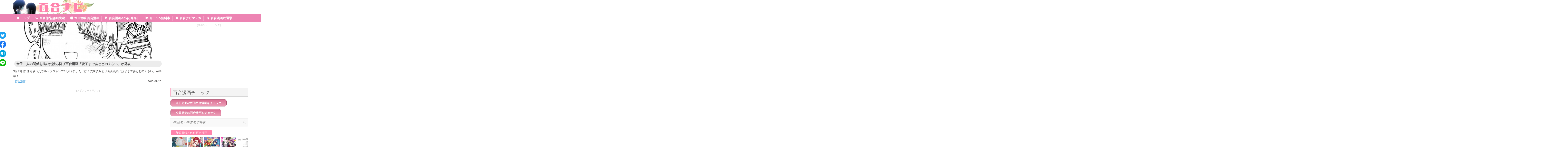

--- FILE ---
content_type: text/html; charset=UTF-8
request_url: http://yurinavi.com/tag/%E3%81%9F%E3%81%84%E3%81%BC%E3%81%8F/
body_size: 22440
content:

<!DOCTYPE html>
<html lang="ja">
<head>
		<meta charset="UTF-8" />
	<meta name="viewport" content="width=device-width, initial-scale=1, maximum-scale=1">
	<link rel="profile" href="http://gmpg.org/xfn/11" />
	<link rel="pingback" href="http://yurinavi.com/xmlrpc.php" />	
<link rel="shortcut icon" href="http://yurinavi.com/wp-content/uploads/2017/02/newlogo12.png" type="image/x-icon" /><meta name='robots' content='max-image-preview:large' />
<link rel='dns-prefetch' href='//fonts.googleapis.com' />
<link rel='dns-prefetch' href='//s.w.org' />
<link rel="alternate" type="application/rss+xml" title="百合ナビ &raquo; フィード" href="http://yurinavi.com/feed/" />
<link rel="alternate" type="application/rss+xml" title="百合ナビ &raquo; コメントフィード" href="http://yurinavi.com/comments/feed/" />
<link rel="alternate" type="application/rss+xml" title="百合ナビ &raquo; たいぼく タグのフィード" href="http://yurinavi.com/tag/%e3%81%9f%e3%81%84%e3%81%bc%e3%81%8f/feed/" />

<!-- SEO SIMPLE PACK 2.2.8 -->
<title>たいぼく | 百合ナビ</title>
<link rel="canonical" href="http://yurinavi.com/tag/%e3%81%9f%e3%81%84%e3%81%bc%e3%81%8f/">
<meta property="og:locale" content="ja_JP">
<meta property="og:title" content="たいぼく | 百合ナビ">
<meta property="og:description" content="">
<meta property="og:url" content="http://yurinavi.com/tag/%e3%81%9f%e3%81%84%e3%81%bc%e3%81%8f/">
<meta property="og:site_name" content="百合ナビ">
<meta property="og:type" content="website">
<meta name="twitter:card" content="summary_large_image">
<meta name="twitter:site" content="yuri_navi">
<!-- / SEO SIMPLE PACK -->

<script type="text/javascript">
window._wpemojiSettings = {"baseUrl":"https:\/\/s.w.org\/images\/core\/emoji\/13.1.0\/72x72\/","ext":".png","svgUrl":"https:\/\/s.w.org\/images\/core\/emoji\/13.1.0\/svg\/","svgExt":".svg","source":{"concatemoji":"http:\/\/yurinavi.com\/wp-includes\/js\/wp-emoji-release.min.js?ver=5.9.12"}};
/*! This file is auto-generated */
!function(e,a,t){var n,r,o,i=a.createElement("canvas"),p=i.getContext&&i.getContext("2d");function s(e,t){var a=String.fromCharCode;p.clearRect(0,0,i.width,i.height),p.fillText(a.apply(this,e),0,0);e=i.toDataURL();return p.clearRect(0,0,i.width,i.height),p.fillText(a.apply(this,t),0,0),e===i.toDataURL()}function c(e){var t=a.createElement("script");t.src=e,t.defer=t.type="text/javascript",a.getElementsByTagName("head")[0].appendChild(t)}for(o=Array("flag","emoji"),t.supports={everything:!0,everythingExceptFlag:!0},r=0;r<o.length;r++)t.supports[o[r]]=function(e){if(!p||!p.fillText)return!1;switch(p.textBaseline="top",p.font="600 32px Arial",e){case"flag":return s([127987,65039,8205,9895,65039],[127987,65039,8203,9895,65039])?!1:!s([55356,56826,55356,56819],[55356,56826,8203,55356,56819])&&!s([55356,57332,56128,56423,56128,56418,56128,56421,56128,56430,56128,56423,56128,56447],[55356,57332,8203,56128,56423,8203,56128,56418,8203,56128,56421,8203,56128,56430,8203,56128,56423,8203,56128,56447]);case"emoji":return!s([10084,65039,8205,55357,56613],[10084,65039,8203,55357,56613])}return!1}(o[r]),t.supports.everything=t.supports.everything&&t.supports[o[r]],"flag"!==o[r]&&(t.supports.everythingExceptFlag=t.supports.everythingExceptFlag&&t.supports[o[r]]);t.supports.everythingExceptFlag=t.supports.everythingExceptFlag&&!t.supports.flag,t.DOMReady=!1,t.readyCallback=function(){t.DOMReady=!0},t.supports.everything||(n=function(){t.readyCallback()},a.addEventListener?(a.addEventListener("DOMContentLoaded",n,!1),e.addEventListener("load",n,!1)):(e.attachEvent("onload",n),a.attachEvent("onreadystatechange",function(){"complete"===a.readyState&&t.readyCallback()})),(n=t.source||{}).concatemoji?c(n.concatemoji):n.wpemoji&&n.twemoji&&(c(n.twemoji),c(n.wpemoji)))}(window,document,window._wpemojiSettings);
</script>
<style type="text/css">
img.wp-smiley,
img.emoji {
	display: inline !important;
	border: none !important;
	box-shadow: none !important;
	height: 1em !important;
	width: 1em !important;
	margin: 0 0.07em !important;
	vertical-align: -0.1em !important;
	background: none !important;
	padding: 0 !important;
}
</style>
	<link rel='stylesheet' id='wpcfs-form-css'  href='http://yurinavi.com/wp-content/plugins/wp-custom-fields-search/templates/form.css?ver=5.9.12' type='text/css' media='all' />
<link rel='stylesheet' id='wp-block-library-css'  href='http://yurinavi.com/wp-includes/css/dist/block-library/style.min.css?ver=5.9.12' type='text/css' media='all' />
<style id='global-styles-inline-css' type='text/css'>
body{--wp--preset--color--black: #000000;--wp--preset--color--cyan-bluish-gray: #abb8c3;--wp--preset--color--white: #ffffff;--wp--preset--color--pale-pink: #f78da7;--wp--preset--color--vivid-red: #cf2e2e;--wp--preset--color--luminous-vivid-orange: #ff6900;--wp--preset--color--luminous-vivid-amber: #fcb900;--wp--preset--color--light-green-cyan: #7bdcb5;--wp--preset--color--vivid-green-cyan: #00d084;--wp--preset--color--pale-cyan-blue: #8ed1fc;--wp--preset--color--vivid-cyan-blue: #0693e3;--wp--preset--color--vivid-purple: #9b51e0;--wp--preset--gradient--vivid-cyan-blue-to-vivid-purple: linear-gradient(135deg,rgba(6,147,227,1) 0%,rgb(155,81,224) 100%);--wp--preset--gradient--light-green-cyan-to-vivid-green-cyan: linear-gradient(135deg,rgb(122,220,180) 0%,rgb(0,208,130) 100%);--wp--preset--gradient--luminous-vivid-amber-to-luminous-vivid-orange: linear-gradient(135deg,rgba(252,185,0,1) 0%,rgba(255,105,0,1) 100%);--wp--preset--gradient--luminous-vivid-orange-to-vivid-red: linear-gradient(135deg,rgba(255,105,0,1) 0%,rgb(207,46,46) 100%);--wp--preset--gradient--very-light-gray-to-cyan-bluish-gray: linear-gradient(135deg,rgb(238,238,238) 0%,rgb(169,184,195) 100%);--wp--preset--gradient--cool-to-warm-spectrum: linear-gradient(135deg,rgb(74,234,220) 0%,rgb(151,120,209) 20%,rgb(207,42,186) 40%,rgb(238,44,130) 60%,rgb(251,105,98) 80%,rgb(254,248,76) 100%);--wp--preset--gradient--blush-light-purple: linear-gradient(135deg,rgb(255,206,236) 0%,rgb(152,150,240) 100%);--wp--preset--gradient--blush-bordeaux: linear-gradient(135deg,rgb(254,205,165) 0%,rgb(254,45,45) 50%,rgb(107,0,62) 100%);--wp--preset--gradient--luminous-dusk: linear-gradient(135deg,rgb(255,203,112) 0%,rgb(199,81,192) 50%,rgb(65,88,208) 100%);--wp--preset--gradient--pale-ocean: linear-gradient(135deg,rgb(255,245,203) 0%,rgb(182,227,212) 50%,rgb(51,167,181) 100%);--wp--preset--gradient--electric-grass: linear-gradient(135deg,rgb(202,248,128) 0%,rgb(113,206,126) 100%);--wp--preset--gradient--midnight: linear-gradient(135deg,rgb(2,3,129) 0%,rgb(40,116,252) 100%);--wp--preset--duotone--dark-grayscale: url('#wp-duotone-dark-grayscale');--wp--preset--duotone--grayscale: url('#wp-duotone-grayscale');--wp--preset--duotone--purple-yellow: url('#wp-duotone-purple-yellow');--wp--preset--duotone--blue-red: url('#wp-duotone-blue-red');--wp--preset--duotone--midnight: url('#wp-duotone-midnight');--wp--preset--duotone--magenta-yellow: url('#wp-duotone-magenta-yellow');--wp--preset--duotone--purple-green: url('#wp-duotone-purple-green');--wp--preset--duotone--blue-orange: url('#wp-duotone-blue-orange');--wp--preset--font-size--small: 13px;--wp--preset--font-size--medium: 20px;--wp--preset--font-size--large: 36px;--wp--preset--font-size--x-large: 42px;}.has-black-color{color: var(--wp--preset--color--black) !important;}.has-cyan-bluish-gray-color{color: var(--wp--preset--color--cyan-bluish-gray) !important;}.has-white-color{color: var(--wp--preset--color--white) !important;}.has-pale-pink-color{color: var(--wp--preset--color--pale-pink) !important;}.has-vivid-red-color{color: var(--wp--preset--color--vivid-red) !important;}.has-luminous-vivid-orange-color{color: var(--wp--preset--color--luminous-vivid-orange) !important;}.has-luminous-vivid-amber-color{color: var(--wp--preset--color--luminous-vivid-amber) !important;}.has-light-green-cyan-color{color: var(--wp--preset--color--light-green-cyan) !important;}.has-vivid-green-cyan-color{color: var(--wp--preset--color--vivid-green-cyan) !important;}.has-pale-cyan-blue-color{color: var(--wp--preset--color--pale-cyan-blue) !important;}.has-vivid-cyan-blue-color{color: var(--wp--preset--color--vivid-cyan-blue) !important;}.has-vivid-purple-color{color: var(--wp--preset--color--vivid-purple) !important;}.has-black-background-color{background-color: var(--wp--preset--color--black) !important;}.has-cyan-bluish-gray-background-color{background-color: var(--wp--preset--color--cyan-bluish-gray) !important;}.has-white-background-color{background-color: var(--wp--preset--color--white) !important;}.has-pale-pink-background-color{background-color: var(--wp--preset--color--pale-pink) !important;}.has-vivid-red-background-color{background-color: var(--wp--preset--color--vivid-red) !important;}.has-luminous-vivid-orange-background-color{background-color: var(--wp--preset--color--luminous-vivid-orange) !important;}.has-luminous-vivid-amber-background-color{background-color: var(--wp--preset--color--luminous-vivid-amber) !important;}.has-light-green-cyan-background-color{background-color: var(--wp--preset--color--light-green-cyan) !important;}.has-vivid-green-cyan-background-color{background-color: var(--wp--preset--color--vivid-green-cyan) !important;}.has-pale-cyan-blue-background-color{background-color: var(--wp--preset--color--pale-cyan-blue) !important;}.has-vivid-cyan-blue-background-color{background-color: var(--wp--preset--color--vivid-cyan-blue) !important;}.has-vivid-purple-background-color{background-color: var(--wp--preset--color--vivid-purple) !important;}.has-black-border-color{border-color: var(--wp--preset--color--black) !important;}.has-cyan-bluish-gray-border-color{border-color: var(--wp--preset--color--cyan-bluish-gray) !important;}.has-white-border-color{border-color: var(--wp--preset--color--white) !important;}.has-pale-pink-border-color{border-color: var(--wp--preset--color--pale-pink) !important;}.has-vivid-red-border-color{border-color: var(--wp--preset--color--vivid-red) !important;}.has-luminous-vivid-orange-border-color{border-color: var(--wp--preset--color--luminous-vivid-orange) !important;}.has-luminous-vivid-amber-border-color{border-color: var(--wp--preset--color--luminous-vivid-amber) !important;}.has-light-green-cyan-border-color{border-color: var(--wp--preset--color--light-green-cyan) !important;}.has-vivid-green-cyan-border-color{border-color: var(--wp--preset--color--vivid-green-cyan) !important;}.has-pale-cyan-blue-border-color{border-color: var(--wp--preset--color--pale-cyan-blue) !important;}.has-vivid-cyan-blue-border-color{border-color: var(--wp--preset--color--vivid-cyan-blue) !important;}.has-vivid-purple-border-color{border-color: var(--wp--preset--color--vivid-purple) !important;}.has-vivid-cyan-blue-to-vivid-purple-gradient-background{background: var(--wp--preset--gradient--vivid-cyan-blue-to-vivid-purple) !important;}.has-light-green-cyan-to-vivid-green-cyan-gradient-background{background: var(--wp--preset--gradient--light-green-cyan-to-vivid-green-cyan) !important;}.has-luminous-vivid-amber-to-luminous-vivid-orange-gradient-background{background: var(--wp--preset--gradient--luminous-vivid-amber-to-luminous-vivid-orange) !important;}.has-luminous-vivid-orange-to-vivid-red-gradient-background{background: var(--wp--preset--gradient--luminous-vivid-orange-to-vivid-red) !important;}.has-very-light-gray-to-cyan-bluish-gray-gradient-background{background: var(--wp--preset--gradient--very-light-gray-to-cyan-bluish-gray) !important;}.has-cool-to-warm-spectrum-gradient-background{background: var(--wp--preset--gradient--cool-to-warm-spectrum) !important;}.has-blush-light-purple-gradient-background{background: var(--wp--preset--gradient--blush-light-purple) !important;}.has-blush-bordeaux-gradient-background{background: var(--wp--preset--gradient--blush-bordeaux) !important;}.has-luminous-dusk-gradient-background{background: var(--wp--preset--gradient--luminous-dusk) !important;}.has-pale-ocean-gradient-background{background: var(--wp--preset--gradient--pale-ocean) !important;}.has-electric-grass-gradient-background{background: var(--wp--preset--gradient--electric-grass) !important;}.has-midnight-gradient-background{background: var(--wp--preset--gradient--midnight) !important;}.has-small-font-size{font-size: var(--wp--preset--font-size--small) !important;}.has-medium-font-size{font-size: var(--wp--preset--font-size--medium) !important;}.has-large-font-size{font-size: var(--wp--preset--font-size--large) !important;}.has-x-large-font-size{font-size: var(--wp--preset--font-size--x-large) !important;}
</style>
<link rel='stylesheet' id='crp-style-rounded-thumbs-css'  href='http://yurinavi.com/wp-content/plugins/contextual-related-posts/css/default-style.css?ver=1.0' type='text/css' media='all' />
<style id='crp-style-rounded-thumbs-inline-css' type='text/css'>

.crp_related a {
  width: 150px;
  height: 150px;
  text-decoration: none;
}
.crp_related img {
  max-width: 150px;
  margin: auto;
}
.crp_related .crp_title {
  width: 100%;
}
                
</style>
<link rel='stylesheet' id='wordpress-popular-posts-css-css'  href='http://yurinavi.com/wp-content/plugins/wordpress-popular-posts/public/css/wpp.css?ver=4.2.2' type='text/css' media='all' />
<link rel='stylesheet' id='megamenu-css'  href='http://yurinavi.com/wp-content/uploads/maxmegamenu/style.css?ver=ff4943' type='text/css' media='all' />
<link rel='stylesheet' id='dashicons-css'  href='http://yurinavi.com/wp-includes/css/dashicons.min.css?ver=5.9.12' type='text/css' media='all' />
<link rel='stylesheet' id='attitude_style-css'  href='http://yurinavi.com/wp-content/themes/attitude/style.css?ver=5.9.12' type='text/css' media='all' />
<link rel='stylesheet' id='google_fonts-css'  href='//fonts.googleapis.com/css?family=PT+Sans%7CPhilosopher&#038;ver=5.9.12' type='text/css' media='all' />
<link rel='stylesheet' id='popular-widget-css'  href='http://yurinavi.com/wp-content/plugins/popular-widget/_css/pop-widget.css?ver=1.7.0' type='text/css' media='all' />
<link rel='stylesheet' id='tablepress-responsive-tables-css'  href='http://yurinavi.com/wp-content/plugins/tablepress-responsive-tables/css/responsive.dataTables.min.css?ver=1.5' type='text/css' media='all' />
<link rel='stylesheet' id='tablepress-default-css'  href='http://yurinavi.com/wp-content/tablepress-combined.min.css?ver=196' type='text/css' media='all' />
<link rel='stylesheet' id='fancybox-css'  href='http://yurinavi.com/wp-content/plugins/easy-fancybox/css/jquery.fancybox.min.css?ver=1.3.24' type='text/css' media='screen' />
<!--[if !IE]><!-->
<link rel='stylesheet' id='tablepress-responsive-tables-flip-css'  href='http://yurinavi.com/wp-content/plugins/tablepress-responsive-tables/css/tablepress-responsive-flip.min.css?ver=1.5' type='text/css' media='all' />
<!--<![endif]-->
<script type='text/javascript' src='http://yurinavi.com/wp-includes/js/jquery/jquery.min.js?ver=3.6.0' id='jquery-core-js'></script>
<script type='text/javascript' src='http://yurinavi.com/wp-includes/js/jquery/jquery-migrate.min.js?ver=3.3.2' id='jquery-migrate-js'></script>
<script type='text/javascript' id='wpp-js-js-extra'>
/* <![CDATA[ */
var wpp_params = {"sampling_active":"0","sampling_rate":"100","ajax_url":"http:\/\/yurinavi.com\/wp-json\/wordpress-popular-posts\/v1\/popular-posts\/","ID":"","token":"6c1035842a","debug":""};
/* ]]> */
</script>
<script type='text/javascript' src='http://yurinavi.com/wp-content/plugins/wordpress-popular-posts/public/js/wpp-4.2.0.min.js?ver=4.2.2' id='wpp-js-js'></script>
<script type='text/javascript' src='http://yurinavi.com/wp-content/themes/attitude/library/js/tinynav.js?ver=5.9.12' id='tinynav-js'></script>
<script type='text/javascript' src='http://yurinavi.com/wp-content/themes/attitude/library/js/backtotop.js?ver=5.9.12' id='backtotop-js'></script>
<script type='text/javascript' src='http://yurinavi.com/wp-content/plugins/standard-widget-extensions/js/jquery.cookie.js?ver=5.9.12' id='jquery-cookie-js'></script>
<link rel="https://api.w.org/" href="http://yurinavi.com/wp-json/" /><link rel="alternate" type="application/json" href="http://yurinavi.com/wp-json/wp/v2/tags/450" /><link rel="EditURI" type="application/rsd+xml" title="RSD" href="http://yurinavi.com/xmlrpc.php?rsd" />
<link rel="wlwmanifest" type="application/wlwmanifest+xml" href="http://yurinavi.com/wp-includes/wlwmanifest.xml" /> 

<style type="text/css">
        .hm-swe-resize-message {
        height: 50%;
        width: 50%;
        margin: auto;
        position: absolute;
        top: 0; left: 0; bottom: 0; right: 0;
        z-index: 99999;

        color: white;
    }

    .hm-swe-modal-background {
        position: fixed;
        top: 0; left: 0; 	bottom: 0; right: 0;
        background: none repeat scroll 0% 0% rgba(0, 0, 0, 0.85);
        z-index: 99998;
        display: none;
    }
</style>
    <!-- 百合ナビ Custom CSS Styles -->
<style type="text/css" media="screen">
#b_contact {
float: right;
margin-right: **%; /*適当に*/
padding-top: 0px;　/*適当に*/
}
</style>
<!-- 百合ナビ Custom CSS Styles -->
<style type="text/css" media="screen">
body { background-image: none; }
</style>
<style type="text/css" id="custom-background-css">
body.custom-background { background-color: #ffffff; }
</style>
	<style>button#responsive-menu-button,
#responsive-menu-container {
    display: none;
    -webkit-text-size-adjust: 100%;
}

@media screen and (max-width: 800px) {

    #responsive-menu-container {
        display: block;
        position: fixed;
        top: 0;
        bottom: 0;
        z-index: 99998;
        padding-bottom: 5px;
        margin-bottom: -5px;
        outline: 1px solid transparent;
        overflow-y: auto;
        overflow-x: hidden;
    }

    #responsive-menu-container .responsive-menu-search-box {
        width: 100%;
        padding: 0 2%;
        border-radius: 2px;
        height: 50px;
        -webkit-appearance: none;
    }

    #responsive-menu-container.push-left,
    #responsive-menu-container.slide-left {
        transform: translateX(-100%);
        -ms-transform: translateX(-100%);
        -webkit-transform: translateX(-100%);
        -moz-transform: translateX(-100%);
    }

    .responsive-menu-open #responsive-menu-container.push-left,
    .responsive-menu-open #responsive-menu-container.slide-left {
        transform: translateX(0);
        -ms-transform: translateX(0);
        -webkit-transform: translateX(0);
        -moz-transform: translateX(0);
    }

    #responsive-menu-container.push-top,
    #responsive-menu-container.slide-top {
        transform: translateY(-100%);
        -ms-transform: translateY(-100%);
        -webkit-transform: translateY(-100%);
        -moz-transform: translateY(-100%);
    }

    .responsive-menu-open #responsive-menu-container.push-top,
    .responsive-menu-open #responsive-menu-container.slide-top {
        transform: translateY(0);
        -ms-transform: translateY(0);
        -webkit-transform: translateY(0);
        -moz-transform: translateY(0);
    }

    #responsive-menu-container.push-right,
    #responsive-menu-container.slide-right {
        transform: translateX(100%);
        -ms-transform: translateX(100%);
        -webkit-transform: translateX(100%);
        -moz-transform: translateX(100%);
    }

    .responsive-menu-open #responsive-menu-container.push-right,
    .responsive-menu-open #responsive-menu-container.slide-right {
        transform: translateX(0);
        -ms-transform: translateX(0);
        -webkit-transform: translateX(0);
        -moz-transform: translateX(0);
    }

    #responsive-menu-container.push-bottom,
    #responsive-menu-container.slide-bottom {
        transform: translateY(100%);
        -ms-transform: translateY(100%);
        -webkit-transform: translateY(100%);
        -moz-transform: translateY(100%);
    }

    .responsive-menu-open #responsive-menu-container.push-bottom,
    .responsive-menu-open #responsive-menu-container.slide-bottom {
        transform: translateY(0);
        -ms-transform: translateY(0);
        -webkit-transform: translateY(0);
        -moz-transform: translateY(0);
    }

    #responsive-menu-container,
    #responsive-menu-container:before,
    #responsive-menu-container:after,
    #responsive-menu-container *,
    #responsive-menu-container *:before,
    #responsive-menu-container *:after {
         box-sizing: border-box;
         margin: 0;
         padding: 0;
    }

    #responsive-menu-container #responsive-menu-search-box,
    #responsive-menu-container #responsive-menu-additional-content,
    #responsive-menu-container #responsive-menu-title {
        padding: 25px 5%;
    }

    #responsive-menu-container #responsive-menu,
    #responsive-menu-container #responsive-menu ul {
        width: 100%;
    }
    #responsive-menu-container #responsive-menu ul.responsive-menu-submenu {
        display: none;
    }

    #responsive-menu-container #responsive-menu ul.responsive-menu-submenu.responsive-menu-submenu-open {
         display: block;
    }

    #responsive-menu-container #responsive-menu ul.responsive-menu-submenu-depth-1 a.responsive-menu-item-link {
        padding-left: 10%;
    }

    #responsive-menu-container #responsive-menu ul.responsive-menu-submenu-depth-2 a.responsive-menu-item-link {
        padding-left: 15%;
    }

    #responsive-menu-container #responsive-menu ul.responsive-menu-submenu-depth-3 a.responsive-menu-item-link {
        padding-left: 20%;
    }

    #responsive-menu-container #responsive-menu ul.responsive-menu-submenu-depth-4 a.responsive-menu-item-link {
        padding-left: 25%;
    }

    #responsive-menu-container #responsive-menu ul.responsive-menu-submenu-depth-5 a.responsive-menu-item-link {
        padding-left: 30%;
    }

    #responsive-menu-container li.responsive-menu-item {
        width: 100%;
        list-style: none;
    }

    #responsive-menu-container li.responsive-menu-item a {
        width: 100%;
        display: block;
        text-decoration: none;
        padding: 0 5%;
        position: relative;
    }

    #responsive-menu-container li.responsive-menu-item a .fa {
        margin-right: 15px;
    }

    #responsive-menu-container li.responsive-menu-item a .responsive-menu-subarrow {
        position: absolute;
        top: 0;
        bottom: 0;
        text-align: center;
        overflow: hidden;
    }

    #responsive-menu-container li.responsive-menu-item a .responsive-menu-subarrow  .fa {
        margin-right: 0;
    }

    button#responsive-menu-button .responsive-menu-button-icon-inactive {
        display: none;
    }

    button#responsive-menu-button {
        z-index: 99999;
        display: none;
        overflow: hidden;
        outline: none;
    }

    button#responsive-menu-button img {
        max-width: 100%;
    }

    .responsive-menu-label {
        display: inline-block;
        font-weight: 600;
        margin: 0 5px;
        vertical-align: middle;
    }

    .responsive-menu-label .responsive-menu-button-text-open {
        display: none;
    }

    .responsive-menu-accessible {
        display: inline-block;
    }

    .responsive-menu-accessible .responsive-menu-box {
        display: inline-block;
        vertical-align: middle;
    }

    .responsive-menu-label.responsive-menu-label-top,
    .responsive-menu-label.responsive-menu-label-bottom
    {
        display: block;
        margin: 0 auto;
    }

    button#responsive-menu-button {
        padding: 0 0;
        display: inline-block;
        cursor: pointer;
        transition-property: opacity, filter;
        transition-duration: 0.15s;
        transition-timing-function: linear;
        font: inherit;
        color: inherit;
        text-transform: none;
        background-color: transparent;
        border: 0;
        margin: 0;
        overflow: visible;
    }

    .responsive-menu-box {
        width: 24px;
        height: 22px;
        display: inline-block;
        position: relative;
    }

    .responsive-menu-inner {
        display: block;
        top: 50%;
        margin-top: -2px;
    }

    .responsive-menu-inner,
    .responsive-menu-inner::before,
    .responsive-menu-inner::after {
         width: 24px;
         height: 4px;
         background-color: #ff89b3;
         border-radius: 4px;
         position: absolute;
         transition-property: transform;
         transition-duration: 0.15s;
         transition-timing-function: ease;
    }

    .responsive-menu-open .responsive-menu-inner,
    .responsive-menu-open .responsive-menu-inner::before,
    .responsive-menu-open .responsive-menu-inner::after {
        background-color: #ff89b3;
    }

    button#responsive-menu-button:hover .responsive-menu-inner,
    button#responsive-menu-button:hover .responsive-menu-inner::before,
    button#responsive-menu-button:hover .responsive-menu-inner::after,
    button#responsive-menu-button:hover .responsive-menu-open .responsive-menu-inner,
    button#responsive-menu-button:hover .responsive-menu-open .responsive-menu-inner::before,
    button#responsive-menu-button:hover .responsive-menu-open .responsive-menu-inner::after,
    button#responsive-menu-button:focus .responsive-menu-inner,
    button#responsive-menu-button:focus .responsive-menu-inner::before,
    button#responsive-menu-button:focus .responsive-menu-inner::after,
    button#responsive-menu-button:focus .responsive-menu-open .responsive-menu-inner,
    button#responsive-menu-button:focus .responsive-menu-open .responsive-menu-inner::before,
    button#responsive-menu-button:focus .responsive-menu-open .responsive-menu-inner::after {
        background-color: #ff89b3;
    }

    .responsive-menu-inner::before,
    .responsive-menu-inner::after {
         content: "";
         display: block;
    }

    .responsive-menu-inner::before {
         top: -9px;
    }

    .responsive-menu-inner::after {
         bottom: -9px;
    }

            .responsive-menu-boring .responsive-menu-inner,
.responsive-menu-boring .responsive-menu-inner::before,
.responsive-menu-boring .responsive-menu-inner::after {
    transition-property: none;
}

.responsive-menu-boring.is-active .responsive-menu-inner {
    transform: rotate(45deg);
}

.responsive-menu-boring.is-active .responsive-menu-inner::before {
    top: 0;
    opacity: 0;
}

.responsive-menu-boring.is-active .responsive-menu-inner::after {
    bottom: 0;
    transform: rotate(-90deg);
}    
    button#responsive-menu-button {
        width: 30px;
        height: 30px;
        position: absolute;
        top: 10px;
        right: 2%;
            }

    
    
    button#responsive-menu-button .responsive-menu-box {
        color: #ff89b3;
    }

    .responsive-menu-open button#responsive-menu-button .responsive-menu-box {
        color: #ff89b3;
    }

    .responsive-menu-label {
        color: #ff83ac;
        font-size: 10px;
        line-height: 10px;
                    font-family: 'PT Sans';
            }

    button#responsive-menu-button {
        display: inline-block;
        transition: transform 0.5s, background-color 0.5s;
    }

            html.responsive-menu-open {
            cursor: pointer;
        }

        #responsive-menu-container {
            cursor: initial;
        }
    
    
    #responsive-menu-container {
        width: 75%;
        right: 0;
        transition: transform 0.5s;
        text-align: left;
                                    font-family: 'ヒラギノ角ゴ ProN W3';
                            background: #ffffff;
            }

    #responsive-menu-container #responsive-menu-wrapper {
        background: #ffffff;
    }

    #responsive-menu-container #responsive-menu-additional-content {
        color: #ffffff;
    }

    #responsive-menu-container .responsive-menu-search-box {
        background: #ffffff;
        border: 2px solid #dadada;
        color: #ffffff;
    }

    #responsive-menu-container .responsive-menu-search-box:-ms-input-placeholder {
        color: #c7c7cd;
    }

    #responsive-menu-container .responsive-menu-search-box::-webkit-input-placeholder {
        color: #c7c7cd;
    }

    #responsive-menu-container .responsive-menu-search-box:-moz-placeholder {
        color: #c7c7cd;
        opacity: 1;
    }

    #responsive-menu-container .responsive-menu-search-box::-moz-placeholder {
        color: #c7c7cd;
        opacity: 1;
    }

    #responsive-menu-container .responsive-menu-item-link,
    #responsive-menu-container #responsive-menu-title,
    #responsive-menu-container .responsive-menu-subarrow {
        transition: background-color 0.5s, border-color 0.5s, color 0.5s;
    }

    #responsive-menu-container #responsive-menu-title {
        background-color: #ffffff;
        color: #6e6e6e;
        font-size: 13px;
        text-align: left;
    }

    #responsive-menu-container #responsive-menu-title a {
        color: #6e6e6e;
        font-size: 13px;
        text-decoration: none;
    }

    #responsive-menu-container #responsive-menu-title a:hover {
        color: #6e6e6e;
    }

    #responsive-menu-container #responsive-menu-title:hover {
        background-color: #ffffff;
        color: #6e6e6e;
    }

    #responsive-menu-container #responsive-menu-title:hover a {
        color: #6e6e6e;
    }

    #responsive-menu-container #responsive-menu-title #responsive-menu-title-image {
        display: inline-block;
        vertical-align: middle;
        max-width: 100%;
        margin-bottom: 15px;
    }

    #responsive-menu-container #responsive-menu-title #responsive-menu-title-image img {
                        max-width: 100%;
    }

    #responsive-menu-container #responsive-menu > li.responsive-menu-item:first-child > a {
        border-top: 1px solid #dadada;
    }

    #responsive-menu-container #responsive-menu li.responsive-menu-item .responsive-menu-item-link {
        font-size: 15px;
    }

    #responsive-menu-container #responsive-menu li.responsive-menu-item a {
        line-height: 40px;
        border-bottom: 1px solid #dadada;
        color: #6e6e6e;
        background-color: #ffffff;
                    height: 40px;
            }

    #responsive-menu-container #responsive-menu li.responsive-menu-item a:hover {
        color: #6e6e6e;
        background-color: #f0d7e2;
        border-color: #dadada;
    }

    #responsive-menu-container #responsive-menu li.responsive-menu-item a:hover .responsive-menu-subarrow {
        color: #6e6e6e;
        border-color: #dadada;
        background-color: #ffffff;
    }

    #responsive-menu-container #responsive-menu li.responsive-menu-item a:hover .responsive-menu-subarrow.responsive-menu-subarrow-active {
        color: #ffffff;
        border-color: #dadada;
        background-color: #f0d7e2;
    }

    #responsive-menu-container #responsive-menu li.responsive-menu-item a .responsive-menu-subarrow {
        right: 0;
        height: 40px;
        line-height: 40px;
        width: 40px;
        color: #6e6e6e;
        border-left: 1px solid #dadada;
        background-color: #ffffff;
    }

    #responsive-menu-container #responsive-menu li.responsive-menu-item a .responsive-menu-subarrow.responsive-menu-subarrow-active {
        color: #ffffff;
        border-color: #dadada;
        background-color: #f0d7e2;
    }

    #responsive-menu-container #responsive-menu li.responsive-menu-item a .responsive-menu-subarrow.responsive-menu-subarrow-active:hover {
        color: #ffffff;
        border-color: #dadada;
        background-color: #f0d7e2;
    }

    #responsive-menu-container #responsive-menu li.responsive-menu-item a .responsive-menu-subarrow:hover {
        color: #6e6e6e;
        border-color: #dadada;
        background-color: #ffffff;
    }

    #responsive-menu-container #responsive-menu li.responsive-menu-current-item > .responsive-menu-item-link {
        background-color: #ffffff;
        color: #6e6e6e;
        border-color: #dadada;
    }

    #responsive-menu-container #responsive-menu li.responsive-menu-current-item > .responsive-menu-item-link:hover {
        background-color: #f0d7e2;
        color: #6e6e6e;
        border-color: #dadada;
    }

            #responsive-menu-container #responsive-menu ul.responsive-menu-submenu li.responsive-menu-item .responsive-menu-item-link {
                            font-family: 'ヒラギノ角ゴ ProN W3';
                        font-size: 12px;
        }

        #responsive-menu-container #responsive-menu ul.responsive-menu-submenu li.responsive-menu-item a {
                            height: 40px;
                        line-height: 40px;
            border-bottom: 1px solid #dadada;
            color: #6e6e6e;
            background-color: #ffffff;
        }

        #responsive-menu-container #responsive-menu ul.responsive-menu-submenu li.responsive-menu-item a:hover {
            color: #6e6e6e;
            background-color: #d1d1d1;
            border-color: #dadada;
        }

        #responsive-menu-container #responsive-menu ul.responsive-menu-submenu li.responsive-menu-item a:hover .responsive-menu-subarrow {
            color: #6e6e6e;
            border-color: #d1d1d1;
            background-color: #d1d1d1;
        }

        #responsive-menu-container #responsive-menu ul.responsive-menu-submenu li.responsive-menu-item a:hover .responsive-menu-subarrow.responsive-menu-subarrow-active {
            color: #ffffff;
            border-color: #d1d1d1;
            background-color: #d1d1d1;
        }

        #responsive-menu-container #responsive-menu ul.responsive-menu-submenu li.responsive-menu-item a .responsive-menu-subarrow {
            right: 0;
            height: 30px;
            line-height: 30px;
            width: 30px;
            color: #6e6e6e;
            border-left: 1px solid #d1d1d1;
            background-color: #ffffff;
        }

        #responsive-menu-container #responsive-menu ul.responsive-menu-submenu li.responsive-menu-item a .responsive-menu-subarrow.responsive-menu-subarrow-active {
            color: #ffffff;
            border-color: #d1d1d1;
            background-color: #ffffff;
        }

        #responsive-menu-container #responsive-menu ul.responsive-menu-submenu li.responsive-menu-item a .responsive-menu-subarrow.responsive-menu-subarrow-active:hover {
            color: #ffffff;
            border-color: #d1d1d1;
            background-color: #d1d1d1;
        }

        #responsive-menu-container #responsive-menu ul.responsive-menu-submenu li.responsive-menu-item a .responsive-menu-subarrow:hover {
            color: #6e6e6e;
            border-color: #d1d1d1;
            background-color: #d1d1d1;
        }

        #responsive-menu-container #responsive-menu ul.responsive-menu-submenu li.responsive-menu-current-item > .responsive-menu-item-link {
            background-color: #ffffff;
            color: #6e6e6e;
            border-color: #dadada;
        }

        #responsive-menu-container #responsive-menu ul.responsive-menu-submenu li.responsive-menu-current-item > .responsive-menu-item-link:hover {
            background-color: #d1d1d1;
            color: #6e6e6e;
            border-color: #dadada;
        }
    
    
    }</style><script>jQuery(document).ready(function($) {

    var ResponsiveMenu = {
        trigger: '#responsive-menu-button',
        animationSpeed: 500,
        breakpoint: 800,
        pushButton: 'off',
        animationType: 'slide',
        animationSide: 'right',
        pageWrapper: '',
        isOpen: false,
        triggerTypes: 'click',
        activeClass: 'is-active',
        container: '#responsive-menu-container',
        openClass: 'responsive-menu-open',
        accordion: 'off',
        activeArrow: '-',
        inactiveArrow: '+',
        wrapper: '#responsive-menu-wrapper',
        closeOnBodyClick: 'on',
        closeOnLinkClick: 'off',
        itemTriggerSubMenu: 'off',
        linkElement: '.responsive-menu-item-link',
        subMenuTransitionTime: 200,
        openMenu: function() {
            $(this.trigger).addClass(this.activeClass);
            $('html').addClass(this.openClass);
            $('.responsive-menu-button-icon-active').hide();
            $('.responsive-menu-button-icon-inactive').show();
            this.setButtonTextOpen();
            this.setWrapperTranslate();
            this.isOpen = true;
        },
        closeMenu: function() {
            $(this.trigger).removeClass(this.activeClass);
            $('html').removeClass(this.openClass);
            $('.responsive-menu-button-icon-inactive').hide();
            $('.responsive-menu-button-icon-active').show();
            this.setButtonText();
            this.clearWrapperTranslate();
            this.isOpen = false;
        },
        setButtonText: function() {
            if($('.responsive-menu-button-text-open').length > 0 && $('.responsive-menu-button-text').length > 0) {
                $('.responsive-menu-button-text-open').hide();
                $('.responsive-menu-button-text').show();
            }
        },
        setButtonTextOpen: function() {
            if($('.responsive-menu-button-text').length > 0 && $('.responsive-menu-button-text-open').length > 0) {
                $('.responsive-menu-button-text').hide();
                $('.responsive-menu-button-text-open').show();
            }
        },
        triggerMenu: function() {
            this.isOpen ? this.closeMenu() : this.openMenu();
        },
        triggerSubArrow: function(subarrow) {
            var sub_menu = $(subarrow).parent().siblings('.responsive-menu-submenu');
            var self = this;
            if(this.accordion == 'on') {
                /* Get Top Most Parent and the siblings */
                var top_siblings = sub_menu.parents('.responsive-menu-item-has-children').last().siblings('.responsive-menu-item-has-children');
                var first_siblings = sub_menu.parents('.responsive-menu-item-has-children').first().siblings('.responsive-menu-item-has-children');
                /* Close up just the top level parents to key the rest as it was */
                top_siblings.children('.responsive-menu-submenu').slideUp(self.subMenuTransitionTime, 'linear').removeClass('responsive-menu-submenu-open');
                /* Set each parent arrow to inactive */
                top_siblings.each(function() {
                    $(this).find('.responsive-menu-subarrow').first().html(self.inactiveArrow);
                    $(this).find('.responsive-menu-subarrow').first().removeClass('responsive-menu-subarrow-active');
                });
                /* Now Repeat for the current item siblings */
                first_siblings.children('.responsive-menu-submenu').slideUp(self.subMenuTransitionTime, 'linear').removeClass('responsive-menu-submenu-open');
                first_siblings.each(function() {
                    $(this).find('.responsive-menu-subarrow').first().html(self.inactiveArrow);
                    $(this).find('.responsive-menu-subarrow').first().removeClass('responsive-menu-subarrow-active');
                });
            }
            if(sub_menu.hasClass('responsive-menu-submenu-open')) {
                sub_menu.slideUp(self.subMenuTransitionTime, 'linear').removeClass('responsive-menu-submenu-open');
                $(subarrow).html(this.inactiveArrow);
                $(subarrow).removeClass('responsive-menu-subarrow-active');
            } else {
                sub_menu.slideDown(self.subMenuTransitionTime, 'linear').addClass('responsive-menu-submenu-open');
                $(subarrow).html(this.activeArrow);
                $(subarrow).addClass('responsive-menu-subarrow-active');
            }
        },
        menuHeight: function() {
            return $(this.container).height();
        },
        menuWidth: function() {
            return $(this.container).width();
        },
        wrapperHeight: function() {
            return $(this.wrapper).height();
        },
        setWrapperTranslate: function() {
            switch(this.animationSide) {
                case 'left':
                    translate = 'translateX(' + this.menuWidth() + 'px)'; break;
                case 'right':
                    translate = 'translateX(-' + this.menuWidth() + 'px)'; break;
                case 'top':
                    translate = 'translateY(' + this.wrapperHeight() + 'px)'; break;
                case 'bottom':
                    translate = 'translateY(-' + this.menuHeight() + 'px)'; break;
            }
            if(this.animationType == 'push') {
                $(this.pageWrapper).css({'transform':translate});
                $('html, body').css('overflow-x', 'hidden');
            }
            if(this.pushButton == 'on') {
                $('#responsive-menu-button').css({'transform':translate});
            }
        },
        clearWrapperTranslate: function() {
            var self = this;
            if(this.animationType == 'push') {
                $(this.pageWrapper).css({'transform':''});
                setTimeout(function() {
                    $('html, body').css('overflow-x', '');
                }, self.animationSpeed);
            }
            if(this.pushButton == 'on') {
                $('#responsive-menu-button').css({'transform':''});
            }
        },
        init: function() {
            var self = this;
            $(this.trigger).on(this.triggerTypes, function(e){
                e.stopPropagation();
                self.triggerMenu();
            });
            $(this.trigger).mouseup(function(){
                $(self.trigger).blur();
            });
            $('.responsive-menu-subarrow').on('click', function(e) {
                e.preventDefault();
                e.stopPropagation();
                self.triggerSubArrow(this);
            });
            $(window).resize(function() {
                if($(window).width() > self.breakpoint) {
                    if(self.isOpen){
                        self.closeMenu();
                    }
                } else {
                    if($('.responsive-menu-open').length>0){
                        self.setWrapperTranslate();
                    }
                }
            });
            if(this.closeOnLinkClick == 'on') {
                $(this.linkElement).on('click', function(e) {
                    e.preventDefault();
                    /* Fix for when close menu on parent clicks is on */
                    if(self.itemTriggerSubMenu == 'on' && $(this).is('.responsive-menu-item-has-children > ' + self.linkElement)) {
                        return;
                    }
                    old_href = $(this).attr('href');
                    old_target = typeof $(this).attr('target') == 'undefined' ? '_self' : $(this).attr('target');
                    if(self.isOpen) {
                        if($(e.target).closest('.responsive-menu-subarrow').length) {
                            return;
                        }
                        self.closeMenu();
                        setTimeout(function() {
                            window.open(old_href, old_target);
                        }, self.animationSpeed);
                    }
                });
            }
            if(this.closeOnBodyClick == 'on') {
                $(document).on('click', 'body', function(e) {
                    if(self.isOpen) {
                        if($(e.target).closest('#responsive-menu-container').length || $(e.target).closest('#responsive-menu-button').length) {
                            return;
                        }
                    }
                    self.closeMenu();
                });
            }
            if(this.itemTriggerSubMenu == 'on') {
                $('.responsive-menu-item-has-children > ' + this.linkElement).on('click', function(e) {
                    e.preventDefault();
                    self.triggerSubArrow($(this).children('.responsive-menu-subarrow').first());
                });
            }
        }
    };
    ResponsiveMenu.init();
});</script><script async src="//pagead2.googlesyndication.com/pagead/js/adsbygoogle.js"></script>
<script>
  (adsbygoogle = window.adsbygoogle || []).push({
    google_ad_client: "ca-pub-9649906981526808",
    enable_page_level_ads: true
  });
</script><style type="text/css">/** Mega Menu CSS: fs **/</style>

<script>
$(function(){
$('a[href^="#"]').click(function() {
var speed = 400; // スクロールスピード(ミリ秒)
var href= $(this).attr("href");
var target = $(href == "#" || href == "" ? 'html' : href);
var position = target.offset().top;
$('body,html').animate({scrollTop:position}, speed, 'swing');
return false;
});
});
</script>

<!-- Google Tag Manager -->
<script>(function(w,d,s,l,i){w[l]=w[l]||[];w[l].push({'gtm.start':
new Date().getTime(),event:'gtm.js'});var f=d.getElementsByTagName(s)[0],
j=d.createElement(s),dl=l!='dataLayer'?'&l='+l:'';j.async=true;j.src=
'https://www.googletagmanager.com/gtm.js?id='+i+dl;f.parentNode.insertBefore(j,f);
})(window,document,'script','dataLayer','GTM-NLW5CJV');</script>
<!-- End Google Tag Manager -->

<script>
  (function(i,s,o,g,r,a,m){i['GoogleAnalyticsObject']=r;i[r]=i[r]||function(){
  (i[r].q=i[r].q||[]).push(arguments)},i[r].l=1*new Date();a=s.createElement(o),
  m=s.getElementsByTagName(o)[0];a.async=1;a.src=g;m.parentNode.insertBefore(a,m)
  })(window,document,'script','https://www.google-analytics.com/analytics.js','ga');

  ga('create', 'UA-81367044-2', 'auto');
  ga('send', 'pageview');

</script>

<script async src="//pagead2.googlesyndication.com/pagead/js/adsbygoogle.js"></script>
<script>
  (adsbygoogle = window.adsbygoogle || []).push({
    google_ad_client: "ca-pub-9649906981526808",
    enable_page_level_ads: true
  });
</script>

<script async src="//pagead2.googlesyndication.com/pagead/js/adsbygoogle.js"></script>
<script>
  (adsbygoogle = window.adsbygoogle || []).push({
    google_ad_client: "ca-pub-9649906981526808",
    enable_page_level_ads: true
  });
</script>



<script type='text/javascript'>var _merchantSettings=_merchantSettings || [];_merchantSettings.push(['AT', '1010lIF5']);(function(){var autolink=document.createElement('script');autolink.type='text/javascript';autolink.async=true; autolink.src= ('https:' == document.location.protocol) ? 'https://autolinkmaker.itunes.apple.com/js/itunes_autolinkmaker.js' : 'http://autolinkmaker.itunes.apple.com/js/itunes_autolinkmaker.js';var s=document.getElementsByTagName('script')[0];s.parentNode.insertBefore(autolink, s);})();</script>



</head>

<body class="archive tag tag-450 custom-background mega-menu-primary  responsive-menu-slide-right">
	<!-- Google Tag Manager (noscript) -->
<noscript><iframe src="https://www.googletagmanager.com/ns.html?id=GTM-NLW5CJV"
height="0" width="0" style="display:none;visibility:hidden"></iframe></noscript>
<!-- End Google Tag Manager (noscript) -->
	<div class="wrapper">
				<header id="branding" >
				
	<div class="container clearfix">
		<div class="hgroup-wrap clearfix">
							<hgroup id="site-logo" class="clearfix">
										
				</hgroup><!-- #site-logo -->
			
		</div><!-- .hgroup-wrap -->
	</div><!-- .container -->	
					<a href="http://yurinavi.com/" title="百合ナビ"><img src="http://yurinavi.com/wp-content/uploads/2020/03/yurinavi-logo-2020-1-min.png" class="header-image" width="900" height="158" alt="百合ナビ"></a>
				
	<nav id="access" class="clearfix">
					<div class="container clearfix"><div id="mega-menu-wrap-primary" class="mega-menu-wrap"><div class="mega-menu-toggle"><div class="mega-toggle-blocks-left"><div class='mega-toggle-block mega-spacer-block mega-toggle-block-1' id='mega-toggle-block-1'></div></div><div class="mega-toggle-blocks-center"></div><div class="mega-toggle-blocks-right"></div></div><ul id="mega-menu-primary" class="mega-menu max-mega-menu mega-menu-horizontal mega-no-js" data-event="hover_intent" data-effect="fade" data-effect-speed="200" data-effect-mobile="disabled" data-effect-speed-mobile="0" data-panel-inner-width="400px" data-mobile-force-width="false" data-second-click="close" data-document-click="collapse" data-vertical-behaviour="accordion" data-breakpoint="765" data-unbind="true"><li class='mega-menu-item mega-menu-item-type-custom mega-menu-item-object-custom mega-menu-item-home mega-align-bottom-left mega-menu-flyout mega-has-icon mega-icon-left mega-menu-item-42131' id='mega-menu-item-42131'><a class="dashicons-admin-home mega-menu-link" href="http://yurinavi.com/" tabindex="0">トップ</a></li><li class='mega-menu-item mega-menu-item-type-post_type mega-menu-item-object-page mega-align-bottom-left mega-menu-flyout mega-has-icon mega-icon-left mega-menu-item-70660' id='mega-menu-item-70660'><a class="dashicons-search mega-menu-link" href="http://yurinavi.com/yurisyousaikensaku-test/" tabindex="0">百合作品 詳細検索</a></li><li class='mega-menu-item mega-menu-item-type-post_type mega-menu-item-object-post mega-align-bottom-left mega-menu-flyout mega-has-icon mega-icon-left mega-menu-item-5126' id='mega-menu-item-5126'><a class="dashicons-book-alt mega-menu-link" href="http://yurinavi.com/2017/02/28/web_yuri/" tabindex="0">WEB連載 百合漫画</a></li><li class='mega-menu-item mega-menu-item-type-post_type mega-menu-item-object-page mega-align-bottom-left mega-menu-flyout mega-has-icon mega-icon-left mega-hide-on-mobile mega-menu-item-137' id='mega-menu-item-137'><a class="dashicons-calendar-alt mega-menu-link" href="http://yurinavi.com/yuri-calendar/" tabindex="0">百合漫画&小説 発売日</a></li><li class='mega-menu-item mega-menu-item-type-post_type mega-menu-item-object-page mega-align-bottom-left mega-menu-flyout mega-has-icon mega-icon-left mega-menu-item-10715' id='mega-menu-item-10715'><a class="dashicons-cart mega-menu-link" href="http://yurinavi.com/yuricomic-sale/" tabindex="0">セール&無料本</a></li><li class='mega-menu-item mega-menu-item-type-post_type mega-menu-item-object-page mega-align-bottom-left mega-menu-flyout mega-has-icon mega-icon-left mega-hide-on-mobile mega-hide-sub-menu-on-mobile mega-menu-item-15662' id='mega-menu-item-15662'><a class="dashicons-smartphone mega-menu-link" href="http://yurinavi.com/original-yuri/" tabindex="0">百合ナビマンガ</a></li><li class='mega-menu-item mega-menu-item-type-custom mega-menu-item-object-custom mega-align-bottom-left mega-menu-flyout mega-has-icon mega-icon-left mega-menu-item-42115' id='mega-menu-item-42115'><a class="dashicons-awards mega-menu-link" href="http://yurinavi.com/yurimanga-sosenkyo-matome/" tabindex="0">百合漫画総選挙</a></li><li class="default-menu"><a href="http://yurinavi.com" title="Navigation">Navigation</a></li></ul></div></div><!-- .container -->
					</nav><!-- #access --> 		
		
		

		</header>
		
		


		<div id="main" class="container clearfix" style="padding: 0em;>



<div id="container">
<center>

</center>
	



<div id="primary" class="no-margin-left">





		
			<div style="position: fixed; left: auto; top: 0; margin: 155px 0px 0px -70px;">
<a href="https://x.com/share?url=http://yurinavi.com/2017/09/20/donokurai/&text=女子二人の関係を描いた読み切り百合漫画「読了まであとどのくらい」が発表" rel="nofollow" target="_blank"><img src="http://yurinavi.com/wp-content/uploads/2020/06/sns-twitter-i.png" style="margin-bottom: 10px;" alt="" width="35" height="100" class="alignnone size-full wp-image-45938"></a><br>
<a href="http://www.facebook.com/share.php?u=http://yurinavi.com/2017/09/20/donokurai/" rel="nofollow" target="_blank"><img src="http://yurinavi.com/wp-content/uploads/2020/06/sns-face-i.png" style="margin-bottom: 10px;" alt="" width="35" height="45" class="alignnone size-full wp-image-45939"></a><br>
<a href="http://b.hatena.ne.jp/add?mode=confirm&url=http://yurinavi.com/2017/09/20/donokurai/&title=女子二人の関係を描いた読み切り百合漫画「読了まであとどのくらい」が発表" rel="nofollow" target="_blank"><img src="http://yurinavi.com/wp-content/uploads/2020/06/sns-hatena-i.png" style="margin-bottom: 10px;" alt="" width="35" height="45" class="alignnone size-full wp-image-45940"></a><br>
<a href="https://social-plugins.line.me/lineit/share?url=http://yurinavi.com/2017/09/20/donokurai/" rel="nofollow" target="_blank"><img src="http://yurinavi.com/wp-content/uploads/2020/06/sns-line-i.png" style="margin-bottom: 10px;" alt="" width="35" height="45" class="alignnone size-full wp-image-45941"></a>
</div>

		







   <div id="content">
	<section id="post-7526" class="post-7526 post type-post status-publish format-standard has-post-thumbnail hentry category-yuricomic tag-450 tag-ultra-jump tag-yomikiri tag-260">
		<article>



  			
  			
			<div style="position: relative;">
			<div style="display: block; position: absolute; left: 0; top: 0px; padding-top: 4px; width: 60px; text-align: center; line-height: 14px; color: #FFF; font-size: 14px; font-weight: bold;">
							</div><div>
			<figure class="post-featured-image"><a href="http://yurinavi.com/2017/09/20/donokurai/" title="女子二人の関係を描いた読み切り百合漫画「読了まであとどのくらい」が発表"><img width="630" height="180" src="http://yurinavi.com/wp-content/uploads/2017/09/dokuryoumade-i.jpg" class="attachment-featured size-featured wp-post-image" alt="女子二人の関係を描いた読み切り百合漫画「読了まであとどのくらい」が発表" title="女子二人の関係を描いた読み切り百合漫画「読了まであとどのくらい」が発表" srcset="http://yurinavi.com/wp-content/uploads/2017/09/dokuryoumade-i.jpg 630w, http://yurinavi.com/wp-content/uploads/2017/09/dokuryoumade-i-300x86.jpg 300w" sizes="(max-width: 630px) 100vw, 630px" /></a></figure>			</div>
			

			
			<header class="entry-header">
    			<p>						<div style="background-color: #ececec; padding: 4px 4px 4px 10px; border-radius: 20px; margin: 5px;"><span style="text-decoration: none; color: inherit; font-weight: bold; line-height: 22px; font-size:1em">
    				<a href="http://yurinavi.com/2017/09/20/donokurai/" title="女子二人の関係を描いた読み切り百合漫画「読了まであとどのくらい」が発表"><span style="color: #4d4d4e;">女子二人の関係を描いた読み切り百合漫画「読了まであとどのくらい」が発表</span></a>
    			</span>
				</p><!-- .entry-title -->
  			</header>

              			
										<div class="entry-content clearfix">
    					<span style="font-size:0.9em"><p>9月19日に発売されたウルトラジャンプ10月号に、たいぼく先生読み切り百合漫画「読了まであとどのくらい」が掲載！</p>
</span>
  						</div>
				

			<div class="entry-meta-bar clearfix" style="padding-left:8px; text-align: left; float: left; font-size:0.8em;">
			<a href="http://yurinavi.com/category/alllist/yuricomic/" rel="category tag">百合漫画</a>			</div>
			<div class="entry-meta-bar clearfix" style="padding-right:8px; text-align: right; font-size:0.8em;">
2017-09-20  			</div>

<hr style="border:none;border-top:dashed 1px #969696;height:1px;color:#FFFFFF;width:730px;">


  			
  			
			    		
		</article>
	</section>
</div><!-- #content -->
<div><center><span style="font-size: 12px; color: #CCC;">[スポンサードリンク]</span></center>
<div style="padding: 3px; float: left; margin:3px;">
<script async src="//pagead2.googlesyndication.com/pagead/js/adsbygoogle.js"></script>
<!-- 記事下レクタングル1 -->
<ins class="adsbygoogle"
     style="display:inline-block;width:336px;height:280px"
     data-ad-client="ca-pub-9649906981526808"
     data-ad-slot="5367962748"></ins>
<script>
(adsbygoogle = window.adsbygoogle || []).push({});
</script>
</div>
<div style="padding: 3px; float: left; margin:3px;">
<script async src="//pagead2.googlesyndication.com/pagead/js/adsbygoogle.js"></script>
<!-- 記事下レクタングル2 -->
<ins class="adsbygoogle"
     style="display:inline-block;width:336px;height:280px"
     data-ad-client="ca-pub-9649906981526808"
     data-ad-slot="2511670170"></ins>
<script>
(adsbygoogle = window.adsbygoogle || []).push({});
</script>
</div>
</div>

</div><!-- #primary -->


<div id="secondary">
	

<aside id="text-49" class="widget widget_text">			<div class="textwidget"><div><div class="dfad dfad_pos_1 dfad_first" id="_ad_27445"><center><span style="font-size: 12px; color: #CCC;">[スポンサードリンク]</span>
<script async src="//pagead2.googlesyndication.com/pagead/js/adsbygoogle.js"></script><!-- 右ウィジット　PC用１ --><ins class="adsbygoogle"
     style="display:inline-block;width:336px;height:280px"
     data-ad-client="ca-pub-9649906981526808"
     data-ad-slot="8558203775"></ins>
<script>
(adsbygoogle = window.adsbygoogle || []).push({});
</script></center></div></div>
</div>
		</aside><aside id="text-58" class="widget widget_text">			<div class="textwidget"><p><span id="ranking"></span></p>
</div>
		</aside><aside id="text-50" class="widget widget_text"><h3 class="widget-title">百合漫画チェック！</h3>			<div class="textwidget"><p><script type="text/javascript">
<!--
weeks=new Array("日","月","火","水","木","金","土");
today=new Date();
y=today.getFullYear();
m=today.getMonth()+1;
d=today.getDate();
w=weeks[today.getDay()];

function jump(){
    location.href = "http://" + "yurinavi.com/2017/02/28/web_yuri/" + "#" + d ;
}
function jump2(){
    location.href = "http://" + "yurinavi.com/yuri-calendar/" + "#" + m + "0" + d ;
}
function jump3(){
    location.href = "http://yurinavi.com/yuricomic-sale/";
}
//-->
</script></p>
<form>
<input type="button"　type="button" name="link" value="今日更新のWEB百合漫画をチェック" onclick="jump()"><br />
</form>
<form>
<input  type="button"  name="link" value="今日発売の百合漫画をチェック" onclick="jump2()"><br />
</form>
<aside id="search-9" class="widget widget_search">
<form action="http://yurinavi.com/" class="searchform clearfix" method="get"><label class="assistive-text" for="s">Search</label><input type="text" placeholder="作品名・作者名で検索" class="s field" name="s"></form>
<p><!-- .searchform --></aside>
</div>
		</aside><aside id="custom_html-7" class="widget_text widget widget_custom_html"><div class="textwidget custom-html-widget"><div style="width: 100%; float: left;">

<div style="padding: 3px 10px; margin-top: 5px;"><span style="font-size: 0.85em;
    color: #fff;
    margin-top: 0em;
    margin-left: -5px;
    padding: 3px 10px;
    background-color: #ff83ab;
    border-radius: 4px;
    line-height: 20px;
    margin-bottom: 0px;
    border-bottom: 0px solid #f7e7ed;">　新規登録された百合漫画　</span></div>

<div style="overflow: auto;">

<div style="border-collapse: collapse;
    text-align: left;
    line-height: 1.5;
    border-bottom: 0px solid #ddd;
    font-size: 0.7em;padding-top: 5px;">

<div style="overflow: auto;">
<ul id="npcatch-shintyaku"><li><a href="http://yurinavi.com/2026/01/28/galette-36/" title="ガレット No.36"><img src="http://yurinavi.com/wp-content/uploads/2026/01/galette-36-215x300.jpg" width="300px" height="420px" alt="ガレット No.36" title="ガレット No.36" /></a><span class="title"><a href="http://yurinavi.com/2026/01/28/galette-36/" title="ガレット No.36">ガレット No.36</a></span></li><li><a href="http://yurinavi.com/2026/01/28/kuppukuyuri-comic-1/" title="負けませんからと言い張る顔のいい女の子を、全力で屈服させる百合のお話 (1)【漫画版】"><img src="http://yurinavi.com/wp-content/uploads/2026/01/kuppukuyuri-1-211x300.jpg" width="300px" height="420px" alt="負けませんからと言い張る顔のいい女の子を、全力で屈服させる百合のお話 (1)【漫画版】" title="負けませんからと言い張る顔のいい女の子を、全力で屈服させる百合のお話 (1)【漫画版】" /></a><span class="title"><a href="http://yurinavi.com/2026/01/28/kuppukuyuri-comic-1/" title="負けませんからと言い張る顔のいい女の子を、全力で屈服させる百合のお話 (1)【漫画版】">負けませんからと言い張る顔のいい女の子を、全力で屈服させる百合のお話 (1)【漫画版】</a></span></li><li><a href="http://yurinavi.com/2026/01/28/cho-kaguyahime-comic-1/" title="超かぐや姫！(1)【漫画版】"><img src="http://yurinavi.com/wp-content/uploads/2026/01/cho-kaguyahime-comic-1-211x300.jpg" width="300px" height="420px" alt="超かぐや姫！(1)【漫画版】" title="超かぐや姫！(1)【漫画版】" /></a><span class="title"><a href="http://yurinavi.com/2026/01/28/cho-kaguyahime-comic-1/" title="超かぐや姫！(1)【漫画版】">超かぐや姫！(1)【漫画版】</a></span></li><li><a href="http://yurinavi.com/2026/01/28/mahousyoujyo-201-5/" title="魔法少女201 (5)"><img src="http://yurinavi.com/wp-content/uploads/2026/01/mahousyoujyo-201-5-211x300.jpg" width="300px" height="420px" alt="魔法少女201 (5)" title="魔法少女201 (5)" /></a><span class="title"><a href="http://yurinavi.com/2026/01/28/mahousyoujyo-201-5/" title="魔法少女201 (5)">魔法少女201 (5)</a></span></li><li><a href="http://yurinavi.com/2026/01/28/gozenniji-2/" title="午前二時は食卓で (2)"><img src="http://yurinavi.com/wp-content/uploads/2022/01/no-image-2-si.jpg" width="300px" height="420px" alt="午前二時は食卓で (2)" title="午前二時は食卓で (2)" /></a><span class="title"><a href="http://yurinavi.com/2026/01/28/gozenniji-2/" title="午前二時は食卓で (2)">午前二時は食卓で (2)</a></span></li><li><a href="http://yurinavi.com/2026/01/23/cho-kaguyahime-novel/" title="超かぐや姫！【小説】"><img src="http://yurinavi.com/wp-content/uploads/2026/01/cho-kaguyahime-novel-203x300.jpg" width="300px" height="420px" alt="超かぐや姫！【小説】" title="超かぐや姫！【小説】" /></a><span class="title"><a href="http://yurinavi.com/2026/01/23/cho-kaguyahime-novel/" title="超かぐや姫！【小説】">超かぐや姫！【小説】</a></span></li><li><a href="http://yurinavi.com/2026/01/23/yuriyuripanic-2/" title="ゆりゆりぱにっく~尊すぎる事案が発生しています！~ (2)"><img src="http://yurinavi.com/wp-content/uploads/2021/08/no-image-2-211x300.jpg" width="300px" height="420px" alt="ゆりゆりぱにっく~尊すぎる事案が発生しています！~ (2)" title="ゆりゆりぱにっく~尊すぎる事案が発生しています！~ (2)" /></a><span class="title"><a href="http://yurinavi.com/2026/01/23/yuriyuripanic-2/" title="ゆりゆりぱにっく~尊すぎる事案が発生しています！~ (2)">ゆりゆりぱにっく~尊すぎる事案が発生しています！~ (2)</a></span></li><li><a href="http://yurinavi.com/2026/01/23/lilys-complex-2/" title="リリィズコンプレックス (2)"><img src="http://yurinavi.com/wp-content/uploads/2021/08/no-image-2-211x300.jpg" width="300px" height="420px" alt="リリィズコンプレックス (2)" title="リリィズコンプレックス (2)" /></a><span class="title"><a href="http://yurinavi.com/2026/01/23/lilys-complex-2/" title="リリィズコンプレックス (2)">リリィズコンプレックス (2)</a></span></li><li><a href="http://yurinavi.com/2026/01/23/kawaiidoumei-2/" title="かわいい同盟 (2)"><img src="http://yurinavi.com/wp-content/uploads/2021/08/no-image-2-211x300.jpg" width="300px" height="420px" alt="かわいい同盟 (2)" title="かわいい同盟 (2)" /></a><span class="title"><a href="http://yurinavi.com/2026/01/23/kawaiidoumei-2/" title="かわいい同盟 (2)">かわいい同盟 (2)</a></span></li><li><a href="http://yurinavi.com/2026/01/22/shinoto-ren-5/" title="志乃と恋 (5)"><img src="http://yurinavi.com/wp-content/uploads/2026/01/shinoto-ren-5-kari-211x300.jpg" width="300px" height="420px" alt="志乃と恋 (5)" title="志乃と恋 (5)" /></a><span class="title"><a href="http://yurinavi.com/2026/01/22/shinoto-ren-5/" title="志乃と恋 (5)">志乃と恋 (5)</a></span></li><li><a href="http://yurinavi.com/2026/01/22/akumadeamai-4/" title="あくまであまい私の彼女 (4)"><img src="http://yurinavi.com/wp-content/uploads/2026/01/akumadeamai-4-210x300.jpg" width="300px" height="420px" alt="あくまであまい私の彼女 (4)" title="あくまであまい私の彼女 (4)" /></a><span class="title"><a href="http://yurinavi.com/2026/01/22/akumadeamai-4/" title="あくまであまい私の彼女 (4)">あくまであまい私の彼女 (4)</a></span></li><li><a href="http://yurinavi.com/2026/01/22/suterareeruhu-comic-3/" title="捨てられエルフさんは世界で一番強くて可愛い！(3)"><img src="http://yurinavi.com/wp-content/uploads/2026/01/suterareeruhu-comic-3-211x300.jpg" width="300px" height="420px" alt="捨てられエルフさんは世界で一番強くて可愛い！(3)" title="捨てられエルフさんは世界で一番強くて可愛い！(3)" /></a><span class="title"><a href="http://yurinavi.com/2026/01/22/suterareeruhu-comic-3/" title="捨てられエルフさんは世界で一番強くて可愛い！(3)">捨てられエルフさんは世界で一番強くて可愛い！(3)</a></span></li><li><a href="http://yurinavi.com/2026/01/22/shadow-assassins-world-4/" title="シャドウ・アサシンズ・ワールド ~影は薄いけど、最強忍者やってます~ (4)"><img src="http://yurinavi.com/wp-content/uploads/2026/01/shadow-assassins-world-4-212x300.jpg" width="300px" height="420px" alt="シャドウ・アサシンズ・ワールド ~影は薄いけど、最強忍者やってます~ (4)" title="シャドウ・アサシンズ・ワールド ~影は薄いけど、最強忍者やってます~ (4)" /></a><span class="title"><a href="http://yurinavi.com/2026/01/22/shadow-assassins-world-4/" title="シャドウ・アサシンズ・ワールド ~影は薄いけど、最強忍者やってます~ (4)">シャドウ・アサシンズ・ワールド ~影は薄いけど、最強忍者やってます~ (4)</a></span></li><li><a href="http://yurinavi.com/2026/01/21/gachikoikaunto-2/" title="ガチ恋カウント2.9 (2)"><img src="http://yurinavi.com/wp-content/uploads/2026/01/gachikoikaunto-2-212x300.jpg" width="300px" height="420px" alt="ガチ恋カウント2.9 (2)" title="ガチ恋カウント2.9 (2)" /></a><span class="title"><a href="http://yurinavi.com/2026/01/21/gachikoikaunto-2/" title="ガチ恋カウント2.9 (2)">ガチ恋カウント2.9 (2)</a></span></li><li><a href="http://yurinavi.com/2026/01/21/ubaware-comic-3/" title="性悪天才幼馴染との勝負に負けて初体験を全部奪われる話 (3)【漫画版】"><img src="http://yurinavi.com/wp-content/uploads/2026/01/ubaware-comic-3-211x300.jpg" width="300px" height="420px" alt="性悪天才幼馴染との勝負に負けて初体験を全部奪われる話 (3)【漫画版】" title="性悪天才幼馴染との勝負に負けて初体験を全部奪われる話 (3)【漫画版】" /></a><span class="title"><a href="http://yurinavi.com/2026/01/21/ubaware-comic-3/" title="性悪天才幼馴染との勝負に負けて初体験を全部奪われる話 (3)【漫画版】">性悪天才幼馴染との勝負に負けて初体験を全部奪われる話 (3)【漫画版】</a></span></li></ul>
</div>
</div>
</div>
</div>

<div style="width: 100%; float: left;">
<hr style="border:none;border-top:dashed 1px #969696;height:1px;color:#FFFFFF;width:100%;margin: 2px 0px -2px 0px;">

<div style="padding: 3px 10px; margin-top: 5px;"><span style="font-size: 0.85em;
    color: #fff;
    margin-top: 0em;
    margin-left: -5px;
    padding: 3px 10px;
    background-color: #ff83ab;
    border-radius: 4px;
    line-height: 20px;
    margin-bottom: 0px;
    border-bottom: 0px solid #f7e7ed;">　注目されてる百合漫画　</span></div>
<hr style="border:none;border-top:dashed 1px #969696;height:1px;color:#FFFFFF;width:100%;margin: 2px 0px -2px 0px;">
<div style="overflow: auto;">

<div style="border-collapse: collapse;
    text-align: left;
    line-height: 1.5;
    border-bottom: 0px solid #ddd;
    width: 1205px;
    font-size: 0.7em;padding-top: 5px;">

<div style="overflow: auto;">

<!-- WordPress Popular Posts -->

<ul class="wpp-list">
<li class="top-syoseki"><a href="http://yurinavi.com/2026/01/20/kyoubukatsusabotta-1/" title="今日、部活サボった。【成人向け】" target="_self" rel="noopener"><img src="http://yurinavi.com/wp-content/uploads/wordpress-popular-posts/108844-featured-300x420.jpg" width="300" height="420" alt="今日、部活サボった。【成人向け】" class="wpp-thumbnail wpp_cached_thumb wpp_featured" /></a><br /><a href="http://yurinavi.com/2026/01/20/kyoubukatsusabotta-1/" class="wpp-post-title">今日、部活サボった。【成人向け】</a></li>
<li class="top-syoseki"><a href="http://yurinavi.com/2025/12/12/zettainisyujyuga-ansoro/" title="絶対に主従が逆転する百合えっちアンソロジー" target="_self" rel="noopener"><img src="http://yurinavi.com/wp-content/uploads/wordpress-popular-posts/107991-featured-300x420.jpg" width="300" height="420" alt="絶対に主従が逆転する百合えっちアンソロジー" class="wpp-thumbnail wpp_cached_thumb wpp_featured" /></a><br /><a href="http://yurinavi.com/2025/12/12/zettainisyujyuga-ansoro/" class="wpp-post-title">絶対に主従が逆転する百合えっちアンソロジー</a></li>
<li class="top-syoseki"><a href="http://yurinavi.com/2026/01/28/cho-kaguyahime-comic-1/" title="超かぐや姫！(1)【漫画版】" target="_self" rel="noopener"><img src="http://yurinavi.com/wp-content/uploads/wordpress-popular-posts/109067-featured-300x420.jpg" width="300" height="420" alt="超かぐや姫！(1)【漫画版】" class="wpp-thumbnail wpp_cached_thumb wpp_featured" /></a><br /><a href="http://yurinavi.com/2026/01/28/cho-kaguyahime-comic-1/" class="wpp-post-title">超かぐや姫！(1)【漫画版】</a></li>
<li class="top-syoseki"><a href="http://yurinavi.com/2026/01/28/kuppukuyuri-comic-1/" title="負けませんからと言い張る顔のいい女の子を、全力で屈服させる百合のお話 (1)【漫画版】" target="_self" rel="noopener"><img src="http://yurinavi.com/wp-content/uploads/wordpress-popular-posts/109074-featured-300x420.jpg" width="300" height="420" alt="負けませんからと言い張る顔のいい女の子を、全力で屈服させる百合のお話 (1)【漫画版】" class="wpp-thumbnail wpp_cached_thumb wpp_featured" /></a><br /><a href="http://yurinavi.com/2026/01/28/kuppukuyuri-comic-1/" class="wpp-post-title">負けませんからと言い張る顔のいい女の子を、全力で屈服させる百合のお話 (1)【漫画版】</a></li>
<li class="top-syoseki"><a href="http://yurinavi.com/2026/01/13/hurimukinasai-1/" title="振り向きなさい、わたくしに！(1)【小説】" target="_self" rel="noopener"><img src="http://yurinavi.com/wp-content/uploads/wordpress-popular-posts/108653-featured-300x420.jpg" width="300" height="420" alt="振り向きなさい、わたくしに！(1)【小説】" class="wpp-thumbnail wpp_cached_thumb wpp_featured" /></a><br /><a href="http://yurinavi.com/2026/01/13/hurimukinasai-1/" class="wpp-post-title">振り向きなさい、わたくしに！(1)【小説】</a></li>
<li class="top-syoseki"><a href="http://yurinavi.com/2026/01/23/cho-kaguyahime-novel/" title="超かぐや姫！【小説】" target="_self" rel="noopener"><img src="http://yurinavi.com/wp-content/uploads/wordpress-popular-posts/108969-featured-300x420.jpg" width="300" height="420" alt="超かぐや姫！【小説】" class="wpp-thumbnail wpp_cached_thumb wpp_featured" /></a><br /><a href="http://yurinavi.com/2026/01/23/cho-kaguyahime-novel/" class="wpp-post-title">超かぐや姫！【小説】</a></li>
<li class="top-syoseki"><a href="http://yurinavi.com/2026/01/20/houkagobasuke-2/" title="ほうかごバスケット (2)" target="_self" rel="noopener"><img src="http://yurinavi.com/wp-content/uploads/wordpress-popular-posts/108830-featured-300x420.jpg" width="300" height="420" alt="ほうかごバスケット (2)" class="wpp-thumbnail wpp_cached_thumb wpp_featured" /></a><br /><a href="http://yurinavi.com/2026/01/20/houkagobasuke-2/" class="wpp-post-title">ほうかごバスケット (2)</a></li>
<li class="top-syoseki"><a href="http://yurinavi.com/2026/01/20/media-mix-1/" title="メディアミックス＊ガールズ (1)" target="_self" rel="noopener"><img src="http://yurinavi.com/wp-content/uploads/wordpress-popular-posts/108826-featured-300x420.jpg" width="300" height="420" alt="メディアミックス＊ガールズ (1)" class="wpp-thumbnail wpp_cached_thumb wpp_featured" /></a><br /><a href="http://yurinavi.com/2026/01/20/media-mix-1/" class="wpp-post-title">メディアミックス＊ガールズ (1)</a></li>
<li class="top-syoseki"><a href="http://yurinavi.com/2026/01/13/shirotaesama-1/" title="白妙様、秘密ですよ (1)" target="_self" rel="noopener"><img src="http://yurinavi.com/wp-content/uploads/wordpress-popular-posts/108659-featured-300x420.jpg" width="300" height="420" alt="白妙様、秘密ですよ (1)" class="wpp-thumbnail wpp_cached_thumb wpp_featured" /></a><br /><a href="http://yurinavi.com/2026/01/13/shirotaesama-1/" class="wpp-post-title">白妙様、秘密ですよ (1)</a></li>
<li class="top-syoseki"><a href="http://yurinavi.com/2026/01/20/seibetsuhumeina-3/" title="性別不明な殺し屋さんがカワイすぎる。(3)" target="_self" rel="noopener"><img src="http://yurinavi.com/wp-content/uploads/wordpress-popular-posts/108814-featured-300x420.jpg" width="300" height="420" alt="性別不明な殺し屋さんがカワイすぎる。(3)" class="wpp-thumbnail wpp_cached_thumb wpp_featured" /></a><br /><a href="http://yurinavi.com/2026/01/20/seibetsuhumeina-3/" class="wpp-post-title">性別不明な殺し屋さんがカワイすぎる。(3)</a></li>
<li class="top-syoseki"><a href="http://yurinavi.com/2026/01/28/gozenniji-2/" title="午前二時は食卓で (2)" target="_self" rel="noopener"><img src="http://yurinavi.com/wp-content/uploads/wordpress-popular-posts/109053-featured-300x420.jpg" width="300" height="420" alt="午前二時は食卓で (2)" class="wpp-thumbnail wpp_cached_thumb wpp_featured" /></a><br /><a href="http://yurinavi.com/2026/01/28/gozenniji-2/" class="wpp-post-title">午前二時は食卓で (2)</a></li>
<li class="top-syoseki"><a href="http://yurinavi.com/2025/12/12/kimishinu-side-stories/" title="きみが死ぬまで恋をしたい side stories" target="_self" rel="noopener"><img src="http://yurinavi.com/wp-content/uploads/wordpress-popular-posts/107994-featured-300x420.jpg" width="300" height="420" alt="きみが死ぬまで恋をしたい side stories" class="wpp-thumbnail wpp_cached_thumb wpp_featured" /></a><br /><a href="http://yurinavi.com/2025/12/12/kimishinu-side-stories/" class="wpp-post-title">きみが死ぬまで恋をしたい side stories</a></li>
<li class="top-syoseki"><a href="http://yurinavi.com/2026/01/28/mahousyoujyo-201-5/" title="魔法少女201 (5)" target="_self" rel="noopener"><img src="http://yurinavi.com/wp-content/uploads/wordpress-popular-posts/109060-featured-300x420.jpg" width="300" height="420" alt="魔法少女201 (5)" class="wpp-thumbnail wpp_cached_thumb wpp_featured" /></a><br /><a href="http://yurinavi.com/2026/01/28/mahousyoujyo-201-5/" class="wpp-post-title">魔法少女201 (5)</a></li>
<li class="top-syoseki"><a href="http://yurinavi.com/2026/01/20/eighty-eight-3/" title="エイティエイトを2でわって (3)" target="_self" rel="noopener"><img src="http://yurinavi.com/wp-content/uploads/wordpress-popular-posts/108818-featured-300x420.jpg" width="300" height="420" alt="エイティエイトを2でわって (3)" class="wpp-thumbnail wpp_cached_thumb wpp_featured" /></a><br /><a href="http://yurinavi.com/2026/01/20/eighty-eight-3/" class="wpp-post-title">エイティエイトを2でわって (3)</a></li>
<li class="top-syoseki"><a href="http://yurinavi.com/2026/01/20/kimitobodogega-1/" title="きみとボドゲが作りたい！(1)" target="_self" rel="noopener"><img src="http://yurinavi.com/wp-content/uploads/wordpress-popular-posts/108822-featured-300x420.jpg" width="300" height="420" alt="きみとボドゲが作りたい！(1)" class="wpp-thumbnail wpp_cached_thumb wpp_featured" /></a><br /><a href="http://yurinavi.com/2026/01/20/kimitobodogega-1/" class="wpp-post-title">きみとボドゲが作りたい！(1)</a></li>

</ul>

</div>
</div>
</div>
</div>

&nbsp;</div></aside>
<aside id="wpp-5" class="widget popular-posts">
<h3 class="widget-title">アクセスランキング</h3><!-- cached -->
<!-- WordPress Popular Posts -->

<ul class="wpp-list wpp-list-with-thumbnails">
<li>
<a href="http://yurinavi.com/2025/03/19/re-ko-yomikiri/" title="大好きな親友が幽霊に――。読み切り百合漫画「れーこ」がWEBで公開" target="_self"><img src="http://yurinavi.com/wp-content/uploads/wordpress-popular-posts/100589-featured-630x150.png" width="630" height="150" alt="大好きな親友が幽霊に――。読み切り百合漫画「れーこ」がWEBで公開" class="wpp-thumbnail wpp_cached_thumb wpp_featured" /></a>
<a href="http://yurinavi.com/2025/03/19/re-ko-yomikiri/" title="大好きな親友が幽霊に――。読み切り百合漫画「れーこ」がWEBで公開" class="wpp-post-title" target="_self">大好きな親友が幽霊に――。読み切り百合漫画「れーこ」がWEBで公開</a>
</li>
<li>
<a href="http://yurinavi.com/2025/12/13/kadokawa-24/" title="「11番目のねこはねね」などKADOKAWAの百合漫画が50~90%OFFになるセール【1/23更新】" target="_self"><img src="http://yurinavi.com/wp-content/uploads/wordpress-popular-posts/68491-featured-630x150.png" width="630" height="150" alt="「11番目のねこはねね」などKADOKAWAの百合漫画が50~90%OFFになるセール【1/23更新】" class="wpp-thumbnail wpp_cached_thumb wpp_featured" /></a>
<a href="http://yurinavi.com/2025/12/13/kadokawa-24/" title="「11番目のねこはねね」などKADOKAWAの百合漫画が50~90%OFFになるセール【1/23更新】" class="wpp-post-title" target="_self">「11番目のねこはねね」などKADOKAWAの百合漫画が50~90%OFFになるセール【1/23更新】</a>
</li>
<li>
<a href="http://yurinavi.com/2025/03/16/shikabanedoushi-yomikiri/" title="血みどろな純愛を描いた吸血鬼百合漫画「屍同士」WEBで公開" target="_self"><img src="http://yurinavi.com/wp-content/uploads/wordpress-popular-posts/100497-featured-630x150.png" width="630" height="150" alt="血みどろな純愛を描いた吸血鬼百合漫画「屍同士」WEBで公開" class="wpp-thumbnail wpp_cached_thumb wpp_featured" /></a>
<a href="http://yurinavi.com/2025/03/16/shikabanedoushi-yomikiri/" title="血みどろな純愛を描いた吸血鬼百合漫画「屍同士」WEBで公開" class="wpp-post-title" target="_self">血みどろな純愛を描いた吸血鬼百合漫画「屍同士」WEBで公開</a>
</li>
<li>
<a href="http://yurinavi.com/2026/01/26/eiyusyoujyoto-norowareno-start/" title="ガールミーツガールの冒険ファンタジー「英雄少女と呪われの銀姫」連載開始。WEBでも公開" target="_self"><img src="http://yurinavi.com/wp-content/uploads/wordpress-popular-posts/108909-featured-630x150.png" width="630" height="150" alt="ガールミーツガールの冒険ファンタジー「英雄少女と呪われの銀姫」連載開始。WEBでも公開" class="wpp-thumbnail wpp_cached_thumb wpp_featured" /></a>
<a href="http://yurinavi.com/2026/01/26/eiyusyoujyoto-norowareno-start/" title="ガールミーツガールの冒険ファンタジー「英雄少女と呪われの銀姫」連載開始。WEBでも公開" class="wpp-post-title" target="_self">ガールミーツガールの冒険ファンタジー「英雄少女と呪われの銀姫」連載開始。WEBでも公開</a>
</li>
<li>
<a href="http://yurinavi.com/2026/01/21/yurihime-sale-3/" title="【1/22更新】「ささやくように恋を唄う」など百合姫コミックスが一冊99円になる一迅社セールが開催 (76タイトルセール中)" target="_self"><img src="http://yurinavi.com/wp-content/uploads/wordpress-popular-posts/81498-featured-630x150.png" width="630" height="150" alt="【1/22更新】「ささやくように恋を唄う」など百合姫コミックスが一冊99円になる一迅社セールが開催 (76タイトルセール中)" class="wpp-thumbnail wpp_cached_thumb wpp_featured" /></a>
<a href="http://yurinavi.com/2026/01/21/yurihime-sale-3/" title="【1/22更新】「ささやくように恋を唄う」など百合姫コミックスが一冊99円になる一迅社セールが開催 (76タイトルセール中)" class="wpp-post-title" target="_self">【1/22更新】「ささやくように恋を唄う」など百合姫コミックスが一冊99円になる一迅社セールが開催 (76タイトルセール中)</a>
</li>
<li>
<a href="http://yurinavi.com/2026/01/27/yuricale-202512/" title="【まとめ】「推しが武道館いってくれたら死ぬ 」最終12巻など2025年12月に発売された百合漫画" target="_self"><img src="http://yurinavi.com/wp-content/uploads/wordpress-popular-posts/109044-featured-630x150.png" width="630" height="150" alt="【まとめ】「推しが武道館いってくれたら死ぬ 」最終12巻など2025年12月に発売された百合漫画" class="wpp-thumbnail wpp_cached_thumb wpp_featured" /></a>
<a href="http://yurinavi.com/2026/01/27/yuricale-202512/" title="【まとめ】「推しが武道館いってくれたら死ぬ 」最終12巻など2025年12月に発売された百合漫画" class="wpp-post-title" target="_self">【まとめ】「推しが武道館いってくれたら死ぬ 」最終12巻など2025年12月に発売された百合漫画</a>
</li>
<li>
<a href="http://yurinavi.com/2026/01/24/cho-kaguyahime-rensai/" title="「超かぐや姫！」コミカライズがWEBで公開。アニメもNetflixにて配信中" target="_self"><img src="http://yurinavi.com/wp-content/uploads/wordpress-popular-posts/108991-featured-630x150.png" width="630" height="150" alt="「超かぐや姫！」コミカライズがWEBで公開。アニメもNetflixにて配信中" class="wpp-thumbnail wpp_cached_thumb wpp_featured" /></a>
<a href="http://yurinavi.com/2026/01/24/cho-kaguyahime-rensai/" title="「超かぐや姫！」コミカライズがWEBで公開。アニメもNetflixにて配信中" class="wpp-post-title" target="_self">「超かぐや姫！」コミカライズがWEBで公開。アニメもNetflixにて配信中</a>
</li>
<li>
<a href="http://yurinavi.com/ynm-heimin/" title="平民の私ですが公爵令嬢様をたぶらかして生きています【百合ナビマンガ】" target="_self"><img src="http://yurinavi.com/wp-content/uploads/wordpress-popular-posts/84110-featured-630x150.png" width="630" height="150" alt="平民の私ですが公爵令嬢様をたぶらかして生きています【百合ナビマンガ】" class="wpp-thumbnail wpp_cached_thumb wpp_featured" /></a>
<a href="http://yurinavi.com/ynm-heimin/" title="平民の私ですが公爵令嬢様をたぶらかして生きています【百合ナビマンガ】" class="wpp-post-title" target="_self">平民の私ですが公爵令嬢様をたぶらかして生きています【百合ナビマンガ】</a>
</li>
<li>
<a href="http://yurinavi.com/2026/01/25/kimininaretara-start/" title="アイドル×オタクの入れ替わりガールミーツガールストーリー「君になれたら」WEBで連載開始" target="_self"><img src="http://yurinavi.com/wp-content/uploads/wordpress-popular-posts/109013-featured-630x150.png" width="630" height="150" alt="アイドル×オタクの入れ替わりガールミーツガールストーリー「君になれたら」WEBで連載開始" class="wpp-thumbnail wpp_cached_thumb wpp_featured" /></a>
<a href="http://yurinavi.com/2026/01/25/kimininaretara-start/" title="アイドル×オタクの入れ替わりガールミーツガールストーリー「君になれたら」WEBで連載開始" class="wpp-post-title" target="_self">アイドル×オタクの入れ替わりガールミーツガールストーリー「君になれたら」WEBで連載開始</a>
</li>
<li>
<a href="http://yurinavi.com/2025/12/25/marimite-sale-2/" title="集英社・冬セールが開催。「ベイビー車中ハッカーズ」が100円以下に" target="_self"><img src="http://yurinavi.com/wp-content/uploads/wordpress-popular-posts/52894-featured-630x150.png" width="630" height="150" alt="集英社・冬セールが開催。「ベイビー車中ハッカーズ」が100円以下に" class="wpp-thumbnail wpp_cached_thumb wpp_featured" /></a>
<a href="http://yurinavi.com/2025/12/25/marimite-sale-2/" title="集英社・冬セールが開催。「ベイビー車中ハッカーズ」が100円以下に" class="wpp-post-title" target="_self">集英社・冬セールが開催。「ベイビー車中ハッカーズ」が100円以下に</a>
</li>
</ul>

</aside>
<aside id="custom_html-5" class="widget_text widget widget_custom_html"><h3 class="widget-title">百合ナビFANBOX</h3><div class="textwidget custom-html-widget"><a href="https://yurinavi.fanbox.cc/" rel="noopener nofollow" target="_blank"><img src="http://yurinavi.com/wp-content/uploads/2020/08/yurinavi-fanbox-side.png" style="border-radius: 8px; box-shadow: 0px 0px 8px rgba(0,0,0,0.15);"  onload="ga('send','event','banner','impression','gold-mo1',{'nonInteraction':true});" alt="" width="95%" height="362"  class="aligncenter size-full wp-image-47938" /></a></div></aside><aside id="text-15" class="widget widget_text"><h3 class="widget-title">百合ナビとは？</h3>			<div class="textwidget"><p>百合ナビは百合に関する情報を皆様にお伝えする百合専門メディアとなります。百合漫画に関する情報の他、百合アニメ・ゲーム・イベント情報など様々な情報を発信しております。Twitterではサイトの更新情報やその日発売される・WEBで更新される百合漫画の情報などを発信しております。<br />
&nbsp;</p>
<p><center><a href="https://twitter.com/yuri_navi" class="buttonbule" ><i class="fa fa-twitter"></i> 百合ナビ Twitterはこちら</a></center></p>
<p><center><a href="http://yurinavi.com/post-advertisement/" class="button" >百合ナビに記事・宣伝バナーの掲載をご希望の方</a></center></p>
<p>&nbsp;</p>
</div>
		</aside><aside id="text-25" class="widget widget_text">			<div class="textwidget"><div><div class="dfad dfad_pos_1 dfad_first" id="_ad_63551"><center>
<span style="font-size: 12px; color: #CCC;">[スポンサードリンク]</span>
<div align="center">
<script async src="//pagead2.googlesyndication.com/pagead/js/adsbygoogle.js"></script>
<!-- 右ウィジット　ＰＣ用2 -->
<ins class="adsbygoogle"
     style="display:inline-block;width:336px;height:280px"
     data-ad-client="ca-pub-9649906981526808"
     data-ad-slot="1034936971"></ins>
<script>
(adsbygoogle = window.adsbygoogle || []).push({});
</script></div></center></div></div></div>
		</aside><aside id="newpostcatch-10" class="widget widget_newpostcatch"><h3 class="widget-title">最新記事</h3>					<ul id="npcatch">
			  										<li><a href="http://yurinavi.com/2026/01/28/heimin-rel/" title="【百合ナビマンガ】平民の私ですが公爵令嬢様をたぶらかして生きています 第30話"><img src="http://yurinavi.com/wp-content/uploads/2026/01/heiminnowatashi_030_itop-300x200.png" width="100" height="100" alt="【百合ナビマンガ】平民の私ですが公爵令嬢様をたぶらかして生きています 第30話" title="【百合ナビマンガ】平民の私ですが公爵令嬢様をたぶらかして生きています 第30話"/><span class="title">【百合ナビマンガ】平民の私ですが公爵令嬢様をたぶらかして生きています 第30話<span class="date">2026-01-28</span></span></a></li>
					  										<li><a href="http://yurinavi.com/2026/01/27/yuricale-202512/" title="【まとめ】「推しが武道館いってくれたら死ぬ 」最終12巻など2025年12月に発売された百合漫画"><img src="http://yurinavi.com/wp-content/uploads/2026/01/oshibudou-12-itop-300x200.png" width="100" height="100" alt="【まとめ】「推しが武道館いってくれたら死ぬ 」最終12巻など2025年12月に発売された百合漫画" title="【まとめ】「推しが武道館いってくれたら死ぬ 」最終12巻など2025年12月に発売された百合漫画"/><span class="title">【まとめ】「推しが武道館いってくれたら死ぬ 」最終12巻など2025年12月に発売された百合漫画<span class="date">2026-01-27</span></span></a></li>
					  										<li><a href="http://yurinavi.com/2026/01/26/eiyusyoujyoto-norowareno-start/" title="ガールミーツガールの冒険ファンタジー「英雄少女と呪われの銀姫」連載開始。WEBでも公開"><img src="http://yurinavi.com/wp-content/uploads/2026/01/eiyusyoujyoto-norowareno-start-itop-300x200.png" width="100" height="100" alt="ガールミーツガールの冒険ファンタジー「英雄少女と呪われの銀姫」連載開始。WEBでも公開" title="ガールミーツガールの冒険ファンタジー「英雄少女と呪われの銀姫」連載開始。WEBでも公開"/><span class="title">ガールミーツガールの冒険ファンタジー「英雄少女と呪われの銀姫」連載開始。WEBでも公開<span class="date">2026-01-26</span></span></a></li>
					  										<li><a href="http://yurinavi.com/2026/01/25/kimininaretara-start/" title="アイドル×オタクの入れ替わりガールミーツガールストーリー「君になれたら」WEBで連載開始"><img src="http://yurinavi.com/wp-content/uploads/2026/01/kimininaretara-start-itop-300x200.png" width="100" height="100" alt="アイドル×オタクの入れ替わりガールミーツガールストーリー「君になれたら」WEBで連載開始" title="アイドル×オタクの入れ替わりガールミーツガールストーリー「君になれたら」WEBで連載開始"/><span class="title">アイドル×オタクの入れ替わりガールミーツガールストーリー「君になれたら」WEBで連載開始<span class="date">2026-01-25</span></span></a></li>
					  										<li><a href="http://yurinavi.com/2026/01/24/cho-kaguyahime-rensai/" title="「超かぐや姫！」コミカライズがWEBで公開。アニメもNetflixにて配信中"><img src="http://yurinavi.com/wp-content/uploads/2026/01/cho-kaguyahime-rensai-itop-300x200.png" width="100" height="100" alt="「超かぐや姫！」コミカライズがWEBで公開。アニメもNetflixにて配信中" title="「超かぐや姫！」コミカライズがWEBで公開。アニメもNetflixにて配信中"/><span class="title">「超かぐや姫！」コミカライズがWEBで公開。アニメもNetflixにて配信中<span class="date">2026-01-24</span></span></a></li>
					  										<li><a href="http://yurinavi.com/2026/01/24/citrus-ikkyo-2026/" title="TVアニメ「citrus」全12話一挙配信が1月24日18時より開催"><img src="http://yurinavi.com/wp-content/uploads/2026/01/citrus-ikkyo-2026-300x200.jpg" width="100" height="100" alt="TVアニメ「citrus」全12話一挙配信が1月24日18時より開催" title="TVアニメ「citrus」全12話一挙配信が1月24日18時より開催"/><span class="title">TVアニメ「citrus」全12話一挙配信が1月24日18時より開催<span class="date">2026-01-24</span></span></a></li>
					  										<li><a href="http://yurinavi.com/2026/01/23/kadokawa-24-rel/" title="【1/23更新】「やがて君になる」などKADOKAWAの百合漫画が最大70%OFFになるセール"><img src="http://yurinavi.com/wp-content/uploads/2022/12/yagakimi-1-itop-300x200.png" width="100" height="100" alt="【1/23更新】「やがて君になる」などKADOKAWAの百合漫画が最大70%OFFになるセール" title="【1/23更新】「やがて君になる」などKADOKAWAの百合漫画が最大70%OFFになるセール"/><span class="title">【1/23更新】「やがて君になる」などKADOKAWAの百合漫画が最大70%OFFになるセール<span class="date">2026-01-23</span></span></a></li>
					  										<li><a href="http://yurinavi.com/2026/01/23/yurinews-matome382/" title="「骨に願いを、星に呪いを」百合姫で連載開始など注目百合ニュース【12月29日～1月11日まとめ】"><img src="http://yurinavi.com/wp-content/uploads/2026/01/honeninegaiwo-start-itop-2-300x200.png" width="100" height="100" alt="「骨に願いを、星に呪いを」百合姫で連載開始など注目百合ニュース【12月29日～1月11日まとめ】" title="「骨に願いを、星に呪いを」百合姫で連載開始など注目百合ニュース【12月29日～1月11日まとめ】"/><span class="title">「骨に願いを、星に呪いを」百合姫で連載開始など注目百合ニュース【12月29日～1月11日まとめ】<span class="date">2026-01-23</span></span></a></li>
					  					</ul>

			</aside>
</div><!-- #secondary --></div><!-- #container -->


	   </div><!-- #main -->

	   
	   	
	   
	   <footer id="colophon" class="clearfix">
			

		<div class="widget-wrap">
			<div class="container">
				<div class="widget-area clearfix">
				<aside id="text-51" class="widget widget_text">			<div class="textwidget"><p> <br />
<a  class="shiro" href="http://yurinavi.com/about/">●百合ナビについて</a>　<span   class="shiro">/</span>　<a  class="shiro" href="http://yurinavi.com/post-advertisement/">●記事掲載・プレスリリースなどについて</a>　<span   class="shiro">/</span>　<a  class="shiro" href="http://yurinavi.com/mail/">●お問い合わせ</a><br />
<span class="shiro"><span style="font-size: 0.8em;">【当サイトはAmazonアソシエイト・プログラムに参加しております。その他DLsiteアフィリエイト・DMMアフィリエイト、その他各種アフィリエイトサービスなどに参加しております】</span></span></p>
</div>
		</aside>				</div><!-- .widget-area -->
			</div><!-- .container -->
		</div><!-- .widget-wrap -->
		
<div id="site-generator" class="clearfix">
				<div class="container">
			<div class="social-profiles clearfix">
				<ul>
			</ul>
			</div><!-- .social-profiles --></div><!-- .container -->
			</div><!-- #site-generator --><div class="back-to-top"><a href="#branding">Back to Top</a></div>		</footer>
	   
			

	</div><!-- .wrapper -->

	 

<button id="responsive-menu-button"
        class="responsive-menu-button responsive-menu-boring
        "
        type="button"
        aria-label="Menu">

    
    <span class="responsive-menu-box">
        <span class="responsive-menu-inner"></span>
    </span>

            <span class="responsive-menu-label responsive-menu-label-bottom">
            <span class="responsive-menu-button-text"></span>
                    </span>
    </button><div id="responsive-menu-container" class="slide-right">
    <div id="responsive-menu-wrapper">
                                    <div id="responsive-menu-additional-content"> 
<aside id="search-9" class="widget widget_search"><form style="font-size: 0.7em;" action="http://yurinavi.com/" class="searchform clearfix" method="get"><label class="assistive-text" for="s">Search</label><input type="text" style="height: 35px;
width: 100%;
padding: 10px;
    background-color: #E9E9E9;
    background-position: right 10px;
    border-color: rgb(255 255 255 / 30%);
    border-radius: 25px;" placeholder=" 作家名 / タイトル / キーワードで検索 " class="s field" name="s"></form><!-- .searchform --></aside>

 

<h3 class="new-top" style="    margin-bottom: 2px; padding-bottom: 0px;margin-top: 10px;">百合ニュース</h3>

<a href="http://yurinavi.com/category/alllist/yuricomic/"><div style="border: 1px solid #cccccc; padding: 0px 5px;; background: #f6f4f4; float: left; margin:5px; border-radius: 6px; box-shadow: 0px 0px 4px rgba(0,0,0,0.15); font-size: 0.7em;"><span style="color:#333;"><center>百合漫画</center></span></div></a><a href="http://yurinavi.com/tag/yurihime/"><div style="border: 1px solid #cccccc; padding:0px 5px;; background: #f6f4f4; float: left; margin:5px; border-radius: 6px; box-shadow: 0px 0px 4px rgba(0,0,0,0.15); font-size: 0.7em;"><span style="color:#333;"><center>百合姫</center></span></div></a><a href="http://yurinavi.com/tag/yomikiri/"><div style="border: 1px solid #cccccc; padding: 0px 5px;; background: #f6f4f4; float: left; margin:5px; border-radius: 6px; box-shadow: 0px 0px 4px rgba(0,0,0,0.15); font-size: 0.7em;"><span style="color:#333;"><center>読み切り</center></span></div></a><a href="http://yurinavi.com/tag/new-start/"><div style="border: 1px solid #cccccc; padding: 0px 5px;; background: #f6f4f4; float: left; margin:5px; border-radius: 6px; box-shadow: 0px 0px 4px rgba(0,0,0,0.15); font-size: 0.7em;"><span style="color:#333;"><center>新連載</center></span></div></a><a href="http://yurinavi.com/category/alllist/yuri-novel/"><div style="border: 1px solid #cccccc; padding: 0px 5px;; background: #f6f4f4; float: left; margin:5px; border-radius: 6px; box-shadow: 0px 0px 4px rgba(0,0,0,0.15); font-size: 0.7em;"><span style="color:#333;"><center>百合小説・ラノベ</center></span></div></a><a href="http://yurinavi.com/category/alllist/yuri-game/"><div style="border: 1px solid #cccccc; padding: 0px 5px;; background: #f6f4f4; float: left; margin:5px; border-radius: 6px; box-shadow: 0px 0px 4px rgba(0,0,0,0.15); font-size: 0.7em;"><span style="color:#333;"><center>百合ゲーム</center></span></div></a><a href="http://yurinavi.com/category/alllist/yuri-anime/"><div style="border: 1px solid #cccccc; padding: 0px 5px;; background: #f6f4f4; float: left; margin:5px; border-radius: 6px; box-shadow: 0px 0px 4px rgba(0,0,0,0.15); font-size: 0.7em;"><span style="color:#333;"><center>百合アニメ</center></span></div></a><a href="http://yurinavi.com/category/alllist/interview/"><div style="border: 1px solid #cccccc; padding: 0px 5px;; background: #f6f4f4; float: left; margin:5px; border-radius: 6px; box-shadow: 0px 0px 4px rgba(0,0,0,0.15); font-size: 0.7em;"><span style="color:#333;"><center>インタビュー</center></span></div></a><a href="http://yurinavi.com/category/alllist/event/"><div style="border: 1px solid #cccccc; padding: 0px 5px;; background: #f6f4f4; float: left; margin:5px; border-radius: 6px; box-shadow: 0px 0px 4px rgba(0,0,0,0.15); font-size: 0.7em;"><span style="color:#333;"><center>イベント</center></span></div></a>

<div class="clear"><hr /></div>  </div>                                                                                                                    <ul id="responsive-menu" class=""><li id="responsive-menu-item-15663" class=" menu-item menu-item-type-post_type menu-item-object-page responsive-menu-item"><a href="http://yurinavi.com/original-yuri/" class="responsive-menu-item-link">百合ナビマンガ</a></li><li id="responsive-menu-item-13847" class=" menu-item menu-item-type-post_type menu-item-object-page responsive-menu-item"><a href="http://yurinavi.com/yurinavi-weekly/" class="responsive-menu-item-link">週間百合漫画ランキング</a></li><li id="responsive-menu-item-64315" class=" menu-item menu-item-type-post_type menu-item-object-page responsive-menu-item"><a href="http://yurinavi.com/yurimanga-sosenkyo-matome/" class="responsive-menu-item-link">百合漫画総選挙</a></li><li class="default-menu"><a href="http://yurinavi.com" title="Navigation">Navigation</a></li></ul>                        </div>
</div>
<script type='text/javascript' src='http://yurinavi.com/wp-content/plugins/popular-widget/_js/pop-widget.js?ver=1.7.0' id='popular-widget-js'></script>
<script type='text/javascript' src='http://yurinavi.com/wp-content/plugins/easy-fancybox/js/jquery.fancybox.min.js?ver=1.3.24' id='jquery-fancybox-js'></script>
<script type='text/javascript' id='jquery-fancybox-js-after'>
var fb_timeout, fb_opts={'overlayShow':true,'hideOnOverlayClick':true,'showCloseButton':true,'margin':20,'centerOnScroll':false,'enableEscapeButton':true,'autoScale':true };
if(typeof easy_fancybox_handler==='undefined'){
var easy_fancybox_handler=function(){
jQuery('.nofancybox,a.wp-block-file__button,a.pin-it-button,a[href*="pinterest.com/pin/create"],a[href*="facebook.com/share"],a[href*="twitter.com/share"]').addClass('nolightbox');
/* IMG */
var fb_IMG_select='a[href*=".jpg"]:not(.nolightbox,li.nolightbox>a),area[href*=".jpg"]:not(.nolightbox),a[href*=".jpeg"]:not(.nolightbox,li.nolightbox>a),area[href*=".jpeg"]:not(.nolightbox),a[href*=".png"]:not(.nolightbox,li.nolightbox>a),area[href*=".png"]:not(.nolightbox)';
jQuery(fb_IMG_select).addClass('fancybox image');
var fb_IMG_sections=jQuery('.gallery,.wp-block-gallery,.tiled-gallery');
fb_IMG_sections.each(function(){jQuery(this).find(fb_IMG_select).attr('rel','gallery-'+fb_IMG_sections.index(this));});
jQuery('a.fancybox,area.fancybox,li.fancybox a').each(function(){jQuery(this).fancybox(jQuery.extend({},fb_opts,{'transitionIn':'elastic','easingIn':'easeOutBack','transitionOut':'elastic','easingOut':'easeInBack','opacity':false,'hideOnContentClick':false,'titleShow':true,'titlePosition':'over','titleFromAlt':true,'showNavArrows':true,'enableKeyboardNav':true,'cyclic':false}))});};
jQuery('a.fancybox-close').on('click',function(e){e.preventDefault();jQuery.fancybox.close()});
};
var easy_fancybox_auto=function(){setTimeout(function(){jQuery('#fancybox-auto').trigger('click')},1000);};
jQuery(easy_fancybox_handler);jQuery(document).on('post-load',easy_fancybox_handler);
jQuery(easy_fancybox_auto);
</script>
<script type='text/javascript' src='http://yurinavi.com/wp-content/plugins/easy-fancybox/js/jquery.easing.min.js?ver=1.4.1' id='jquery-easing-js'></script>
<script type='text/javascript' src='http://yurinavi.com/wp-content/plugins/easy-fancybox/js/jquery.mousewheel.min.js?ver=3.1.13' id='jquery-mousewheel-js'></script>
<script type='text/javascript' id='standard-widget-extensions-js-extra'>
/* <![CDATA[ */
var swe = {"buttonplusurl":"url(http:\/\/yurinavi.com\/wp-content\/plugins\/standard-widget-extensions\/images\/plus.gif)","buttonminusurl":"url(http:\/\/yurinavi.com\/wp-content\/plugins\/standard-widget-extensions\/images\/minus.gif)","maincol_id":"primary","sidebar_id":"secondary","widget_class":"widget","readable_js":"","heading_marker":"1","scroll_stop":"1","accordion_widget":"","single_expansion":"","initially_collapsed":"1","heading_string":"h3","proportional_sidebar":"0","disable_iflt":"620","accordion_widget_areas":[""],"scroll_mode":"1","ignore_footer":"","custom_selectors":["#secondary .widget"],"slide_duration":"400","recalc_after":"5","recalc_count":"2","header_space":"0","enable_reload_me":"0","float_attr_check_mode":"","sidebar_id2":"","proportional_sidebar2":"0","disable_iflt2":"0","float_attr_check_mode2":"","msg_reload_me":"\u898b\u3084\u3059\u3044\u30ec\u30a4\u30a2\u30a6\u30c8\u3092\u4fdd\u3064\u305f\u3081\u306b\u30da\u30fc\u30b8\u3092\u518d\u30ed\u30fc\u30c9\u3057\u3066\u3044\u305f\u3060\u3051\u307e\u3059\u304b\uff1f","msg_reload":"\u518d\u30ed\u30fc\u30c9\u3059\u308b","msg_continue":"\u518d\u30ed\u30fc\u30c9\u305b\u305a\u306b\u7d9a\u884c"};
/* ]]> */
</script>
<script type='text/javascript' src='http://yurinavi.com/wp-content/plugins/standard-widget-extensions/js/standard-widget-extensions.min.js?ver=5.9.12' id='standard-widget-extensions-js'></script>
<script type='text/javascript' src='http://yurinavi.com/wp-includes/js/hoverIntent.min.js?ver=1.10.2' id='hoverIntent-js'></script>
<script type='text/javascript' id='megamenu-js-extra'>
/* <![CDATA[ */
var megamenu = {"timeout":"300","interval":"100"};
/* ]]> */
</script>
<script type='text/javascript' src='http://yurinavi.com/wp-content/plugins/megamenu/js/maxmegamenu.js?ver=2.7.4' id='megamenu-js'></script>

</body>
</html>


--- FILE ---
content_type: text/html; charset=utf-8
request_url: https://www.google.com/recaptcha/api2/aframe
body_size: 262
content:
<!DOCTYPE HTML><html><head><meta http-equiv="content-type" content="text/html; charset=UTF-8"></head><body><script nonce="DGposppsMSdxnti0wwaMYA">/** Anti-fraud and anti-abuse applications only. See google.com/recaptcha */ try{var clients={'sodar':'https://pagead2.googlesyndication.com/pagead/sodar?'};window.addEventListener("message",function(a){try{if(a.source===window.parent){var b=JSON.parse(a.data);var c=clients[b['id']];if(c){var d=document.createElement('img');d.src=c+b['params']+'&rc='+(localStorage.getItem("rc::a")?sessionStorage.getItem("rc::b"):"");window.document.body.appendChild(d);sessionStorage.setItem("rc::e",parseInt(sessionStorage.getItem("rc::e")||0)+1);localStorage.setItem("rc::h",'1769612311186');}}}catch(b){}});window.parent.postMessage("_grecaptcha_ready", "*");}catch(b){}</script></body></html>

--- FILE ---
content_type: application/javascript
request_url: http://yurinavi.com/wp-includes/js/hoverIntent.min.js?ver=1.10.2
body_size: 728
content:
/*! This file is auto-generated */
!function(e){"use strict";"function"==typeof define&&define.amd?define(["jquery"],e):"object"==typeof module&&module.exports?module.exports=e(require("jquery")):jQuery&&!jQuery.fn.hoverIntent&&e(jQuery)}(function(i){"use strict";function u(e){return"function"==typeof e}var r,v,a={interval:100,sensitivity:6,timeout:0},f=0,s=function(e){r=e.pageX,v=e.pageY},p=function(e,t,n,o){if(Math.sqrt((n.pX-r)*(n.pX-r)+(n.pY-v)*(n.pY-v))<o.sensitivity)return t.off(n.event,s),delete n.timeoutId,n.isActive=!0,e.pageX=r,e.pageY=v,delete n.pX,delete n.pY,o.over.apply(t[0],[e]);n.pX=r,n.pY=v,n.timeoutId=setTimeout(function(){p(e,t,n,o)},o.interval)};i.fn.hoverIntent=function(e,t,n){var o=f++,d=i.extend({},a);i.isPlainObject(e)?(d=i.extend(d,e),u(d.out)||(d.out=d.over)):d=u(t)?i.extend(d,{over:e,out:t,selector:n}):i.extend(d,{over:e,out:e,selector:t});t=function(e){var u=i.extend({},e),r=i(this),t=r.data("hoverIntent");t||r.data("hoverIntent",t={});var v=t[o];v||(t[o]=v={id:o}),v.timeoutId&&(v.timeoutId=clearTimeout(v.timeoutId));t=v.event="mousemove.hoverIntent.hoverIntent"+o;"mouseenter"===e.type?v.isActive||(v.pX=u.pageX,v.pY=u.pageY,r.off(t,s).on(t,s),v.timeoutId=setTimeout(function(){p(u,r,v,d)},d.interval)):v.isActive&&(r.off(t,s),v.timeoutId=setTimeout(function(){var e,t,n,o,i;e=u,t=r,n=v,o=d.out,(i=t.data("hoverIntent"))&&delete i[n.id],o.apply(t[0],[e])},d.timeout))};return this.on({"mouseenter.hoverIntent":t,"mouseleave.hoverIntent":t},d.selector)}});